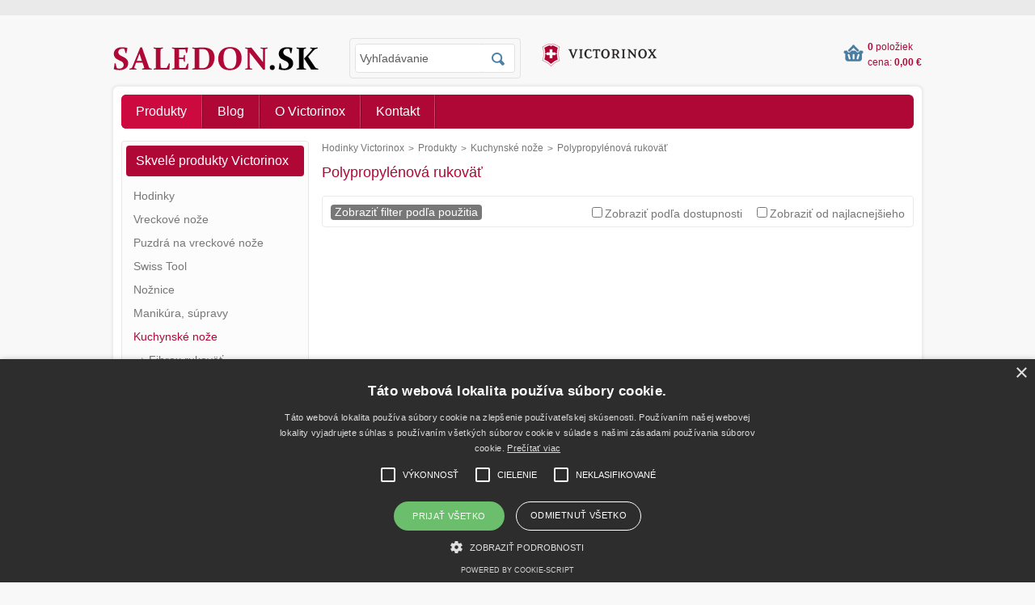

--- FILE ---
content_type: text/html; charset=utf-8
request_url: https://www.saledon.sk/sk/Produkty/Kuchynske-noze/Polypropylenova-rukovat.html
body_size: 17396
content:
<!DOCTYPE html PUBLIC "-//W3C//DTD XHTML 1.0 Transitional//EN" "http://www.w3.org/TR/xhtml1/DTD/xhtml1-transitional.dtd">
<html xmlns="http://www.w3.org/1999/xhtml" lang="sk">
	<head>
		<meta http-equiv="Content-Type" content="text/html; charset=UTF-8" />
		<title>
		Kuchynské nože, kuchynský nož farebná rukoväť | doprava zadarmo
		</title>
		<script async src="https://pagead2.googlesyndication.com/pagead/js/adsbygoogle.js?client=ca-pub-7661519139782224"
		     crossorigin="anonymous">
		</script>
		
		<script type="text/javascript" charset="UTF-8" src="//cdn.cookie-script.com/s/db3052825ae20d4a8598e7f88b5e5686.js">
		</script>
		<meta name="viewport" content="width=device-width, initial-scale=1.0"/>
		<script type="text/javascript" src="//ajax.googleapis.com/ajax/libs/jquery/1.7.2/jquery.min.js">
		</script>
		<script type="text/javascript" src="https://www.saledon.sk/App_Themes/hodinkyvictorinox/jscookie.js?636483329340000000">
		</script>
		<script type="text/javascript">var switchTo5x=true;
		</script>
		<script type="text/javascript" src="https://w.sharethis.com/button/buttons.js">
		</script>
		<script type="text/javascript">stLight.options({publisher: "ur-9faa8e1e-828d-2493-f2b8-f2d8b3c83826", doNotHash: false, doNotCopy: false, hashAddressBar: false});
		</script>
		<meta name="p:domain_verify" content="04166349936cf6af434c1dbc5b6df90b"/>
		<meta name="google-site-verification" content="TmestS453jinRgbMp5K4YXd8BOQ0NlwA2HwCHbxc3B8" />
		<meta name="msvalidate.01" content="8AE0F6FDAA95207E8A35A5E880001A57" />
		
		<!-- Google Tag Manager -->
		<script>(function(w,d,s,l,i){w[l]=w[l]||[];w[l].push({'gtm.start':
		new Date().getTime(),event:'gtm.js'});var f=d.getElementsByTagName(s)[0],
		j=d.createElement(s),dl=l!='dataLayer'?'&l='+l:'';j.async=true;j.src=
		'https://www.googletagmanager.com/gtm.js?id='+i+dl;f.parentNode.insertBefore(j,f);
		})(window,document,'script','dataLayer','GTM-TBL3QJPF');
		</script>
		<!-- End Google Tag Manager -->
		<script type="text/javascript">
			var _baseUrl = 'https://www.saledon.sk/';
		</script>
		
		            
		
		<script type="text/javascript" async defer
		  src="https://apis.google.com/js/platform.js?publisherid=101021673823876077169">
		</script>
		
		
		<noscript>
		<img height="1" width="1" alt="" style="display:none" src="https://www.facebook.com/tr?id=296406333882425&amp;ev=PixelInitialized" />
		</noscript>
		<meta name="author" content="AlejTech.sk" />
		<meta name="owner" content="Saledon" />
		
		
		<meta property="og:title" content="Polypropylénová rukoväť" />
		<meta property="og:url" content="https://www.saledon.sk/sk/Produkty/Kuchynske-noze/Polypropylenova-rukovat.html" />
		
		<meta property="og:image" content="https://www.saledon.sk/files/img/system/og-image.jpg" />
		
		
		
		<link rel="canonical" href="https://www.saledon.sk/sk/Produkty/Kuchynske-noze/Polypropylenova-rukovat.html">
		<!-- PushAlert -->
		<script type="text/javascript">
		        (function(d, t) {
		                var g = d.createElement(t),
		                s = d.getElementsByTagName(t)[0];
		                g.src = "https://cdn.pushalert.co/integrate_2d5c3d1d58551b7b112d244eaa13285d.js";
		                s.parentNode.insertBefore(g, s);
		        }(document, "script"));
		</script>
		<!-- End PushAlert -->
		<meta name="description" content="Kuchynské, keramické, celokované nože Victorinox, nože na lúpanie a šúpanie. Kuchynské nože s farebnou polypropylénovou rukoväťou. Ponúkame aj ocieľky a brúsky, kuchynské pomôcky Victorinox, všetko originálne produkty Victorinox na Saledon.sk s dopravou zadarmo." />
		<meta name="keywords" content="panske damske švajčiarske hodinky victorinox, kufre, vreckove kuchynske  noze, noziky" />
		<link rel="shortcut icon" href="https://www.saledon.sk/favicon.ico" type="image/x-icon" />
		<link rel="icon" href="https://www.saledon.sk/favicon.ico" type="image/x-icon" />
		<link href="../../../App_Themes/hodinkyvictorinox/_pure.css?635321332960000000" type="text/css" rel="stylesheet" />
		<link href="../../../App_Themes/hodinkyvictorinox/_screen.wysiwyg.css?637332781640000000" type="text/css" rel="stylesheet" />
		<link href="../../../App_Themes/hodinkyvictorinox/menu.css?636159341500000000" type="text/css" rel="stylesheet" />
		<link href="../../../App_Themes/hodinkyvictorinox/print.css?635321292360000000" type="text/css" rel="stylesheet" />
	
<link rel="next" href="https://www.saledon.sk/sk/Produkty/Kuchynske-noze/Polypropylenova-rukovat/contentInd/2.html" />
</head>

<!--[if lt IE 7 ]>
	<body class="ie6">
<![endif]-->
<!--[if IE 7 ]>
	<body class="ie7">
<![endif]-->
<!--[if IE 8 ]>
	<body class="ie8">
<![endif]-->
<!--[if IE 9 ]>
	<body class="ie9">
<![endif]-->
<!--[if gt IE 9 ]>
	<body class="ie10">
<![endif]-->
<!--[if gt IE 10 ]>
	<body class="ie11">
<![endif]-->
<!--[if !IE]>
<!-->
	<body>
<!--
<![endif]-->

		<form name="frm" method="post" action="Polypropylenova-rukovat.html" id="frm">
		<input type="hidden" name="__EVENTTARGET" id="__EVENTTARGET" value="" />
		<input type="hidden" name="__EVENTARGUMENT" id="__EVENTARGUMENT" value="" />
		<input type="hidden" name="__VIEWSTATE" id="__VIEWSTATE" value="vvBV+flgDYPSnhDDhe79cV1YSbs5jq6FSR2phPrYd/EmKRGnxMhvsieRsML6yXrzBIxY1jlwN6yv50vdbTECapyRxvIUipBqvVlFQM2lSoMqrWBC2bcQFuASxdgMhX216RGfbz57vHaWzrDztbefIYyIoegZ765riaCSbsXHJKgnyGfqJB9H1FlBlkVvwyCb/iTgJzimURBmm43Ofat0OFiw+KvY5MKChznkiYkEZwmvGmhzMXNHVS8m1A9E9nk1FW1oYH9Hopvt7SJcs2xbQlJ/oxt0tcnq9taTgPRESHT+29m+/akC4WAQ2S7sB2EQgpz8MlBNOiyYX0D+ILrsBDnLmFP/xCyuvvZcTaLlz6TfyU17w0H00cRrEFQlwS2IBd8blRA7dX0YNVSXrMCU1mDosKD/gVy0NSiT9PBvv964NMYmiIMgqHomCemzg9KMK3T/k9sYVeHh3kVtUavlr/aGEpxcEY1aftmftautED0DAf9E0XoBfFqxYtE38W0qhPBpLnoVRhF/oe/E02HCeXDocjNVMi0xRZWOxtZ9FmNfNzGvLHG41WBG6U4WADWO3VB6P1gn7U6b7JJRUbkUTs8l8OZx6PK4/ETBon25K3EoLVEGgzBmvJspZIaRaGPkYewBA/eAx6EVbj1EniX8HcZmW81bBSLIfNGxM1y0AmkE7qCKe+upTbs909FZYWRNvE8Fzw3niSAZQdddTRN8uYV/+U8vUGeVPVp+qjtlaj5M8SA/6Q8OLe7kwFPHPh2dJJ+wD6PzhbBu6/8tGJJ4bDZh/gm7UYzifjjsD584GxTzIwM01vtVfYOEa8aNTOCw2Lpz5WG6m02vK0wIaHNr0QCcfGn+B1UprI+lk8dQFSSx9IWi6hhJ5wUjFd7FBkSEiPu1zKN/CASjqHIqX5VDJOSa3rqfp8D5KlWwtn44KrfqaXgUwmI5AOfm5/KqlY9rnjD7v6EkBg9ZP/Wn9v0AupTFDFeSEv/k9KPimf8/0CJ6ZE0lbWxkQCYzSPs9BWRg9HkXejY+grPJjH+ecl0JKLOzX1nni+jiSQ1u9D5IkZ3HT8oP4EVzPYw1Sd0kKJ1U2G1ov3pdBvEz3tAdgIOUqtw0ERnh6eja6VjcHTlzBLuWcL3E2k1vxnivLocrYo7sse10u5WVGYkorO/DBSL1oJgS9QQuPa++LeT2i6qDC2czmm/RKJ7GQakXPTAXzg9hYry806K6n9A4vg7BNpCIsPJZmo7E9zm+Bp9OQb0SU2TgMK1UI4IftN8ikERjV3RSJu0KUyUp6Wp8bOiE1ciOuaKyOZQ7wRwsvML9R8RIsgiuMxuzW0pzjyPVTrmhmP1B1QA5Uzt32NqaIKis3K8e2uAWKIkzSAHmKA7D+zfwb/D50vp/OwZeWjMySF3V1fGOGrJWhJK2EYJVz0CWq2xlIqeUpDMfpCNzbzitAnmC0et/3bAFO2T0y3TS8p/mJwW1Fg3JA7/ijOaE4X8PUf+w7KEUD1CVTSzEDlAMadrPxcFRUUIhrwrmqY5R0fnnuZnoN8vwcxgynDunaLnJZt0Sc9Ezq2zy1kTVM1byioiNjECSWXRIYjoNBCq5bh5dtkEcgmutlMo5gp4LLAEN1fcnBn/kmezTh/JjdeqBhjEYHe5scuwUC+Zlpop/R2HHlhZf96/nkEw7o+cY84mhLAsciaeCnO1wjmHBSIEeD8SNTNw9d89Y89iI6zhMsnSb/RIJobcpBHzFqsAaGGyEE3EWvmaamt/Ysu8R3/sw3nVnPlKDkmG/pZRIvppbCQw+KU1QdG2rQtNWLoOH1EOBQgXUBgLrvTEFURtZKbmX434Y4Ys56oChwpnfr6UHkJvhvWG2E6bBfEMuFCCQ54s+Nr9AfQE6rnjipmxJDA8v0SF5nT5C8WvU4NAUMRogfmMqee+eBjVrhdy1tC+CoA2ue0UVNKn6X/5oYBFTvkhG+ItOkK7r2g2jM/8YfvrWZ57qbitmIlwkJUgp7WG3tkRiWsgyucG+/7vY/Lyqv9I/rAPZ+npPd6NKIPp7FE+sYiuv6cjs9jqFvVGjm9X2F9OzThUtlUdQ6u8ZK8MfSoFIL1rXKPj1rpMqxXB4WoNuedddqIdOqr9+Qs9/[base64]/N8O2XD3Vg=" />
		<input type="hidden" name="__VIEWSTATEENCRYPTED" id="__VIEWSTATEENCRYPTED" value="" />

		
<script type="text/javascript">
//<![CDATA[
var theForm = document.forms['frm'];
		if (!theForm) {
    theForm = document.frm;
}
		function __doPostBack(eventTarget, eventArgument) {
    if (!theForm.onsubmit || (theForm.onsubmit() != false)) {
        theForm.__EVENTTARGET.value = eventTarget;
        theForm.__EVENTARGUMENT.value = eventArgument;
        theForm.submit();
    }
}
		//]]>
</script>

		
<script src="/WebResource.axd?d=PA6t3BsfnKqxxo_aq9JRUWzTBmYoKP-OpKDFfQbFE9w1ubvm4M3jd61AdUdc0EdY364VqnfZUjUc7a6J0PHbgQwckFQ1&amp;t=638313862859278837" type="text/javascript"></script>
		
    

		<script>(function(d, s, id) {
  var js, fjs = d.getElementsByTagName(s)[0];
  if (d.getElementById(id)) return;
  js = d.createElement(s); js.id = id;
  js.src = "//connect.facebook.net/sk_SK/sdk.js#xfbml=1&version=v2.0";
  fjs.parentNode.insertBefore(js, fjs);
}(document, 'script', 'facebook-jssdk'));
		</script><a href="#start" class="hidden">Prejsť na obsah stránky</a>
		<div id="container" class="site pageid-474567">
			<div id="loading-overlay"></div>
<script>
if (Cookies.get('showLoadingOverlay') !== undefined)
  {
    $('#loading-overlay').show();
    Cookies.remove('showLoadingOverlay');
  }
</script>

			<div id="top-bar">
				<div class="width-wrap">
					<div id="top-bar-notresponsive">
						<div><span style="font-size: 16.996px;"><strong>
  <br /></strong></span>
</div>

						<div class="clear">
						</div>
					</div>
					<div id="top-bar-responsive"><a id="top-bar-responsive1" href="">
                        Doprava zdarma na všetko
                    </a><a id="top-bar-responsive2" href="">
                        Hodnotný darček k hodinkám
                    </a>
						<div class="clear">
						</div>
					</div>
				</div>
			</div>
			<div class="width-wrap">
				<div id="header">
					<div class="pure-g-r">
						<div class="pure-u-7-24">
							<div id="header-left"><a class="home" href="https://www.saledon.sk/sk/default.html" title="Hodinky Victorinox - Homepage">
								<img src="https://www.saledon.sk/App_Themes/hodinkyvictorinox/img/hodinky-victorinox-logo.png" alt="Hodinky Victorinox" title="Hodinky Victorinox - Homepage"/></a>
								<div class="clear">
								</div>
							</div>
						</div>
						<div class="pure-u-14-24">
							<div id="header-center">
								<div id="header-search">
									<div id="search">
										
<div >
<div class="search" onkeypress="javascript:return WebForm_FireDefaultButton(event, 'search_Send')" >
<span class="hidden placeholder" >
 Vyhľadávanie
 </span>

<input name="search$q" type="text" id="search_q" class="textbox" />

<input type="submit" name="search$Send" value="" id="search_Send" class="button" />
 </div>
 </div>

									</div>

									<div id="search-results">
										<div id="search-results-loading">LOADING...
										</div>
										<div id="search-results-empty">
                                        Hľadaným kritériám nevyhovujú žiadne produkty.
                                    
										</div>
										<div id="search-results-products">
											<div class="search-results-heading">
                                            Nájdené produkty
                                        
											</div>
											<div class="search-results-count">
											</div>
											<div class="search-results-items">
											</div><a class="search-results-all" href="#" data-default-href="https://www.saledon.sk/sk/Vyhladavanie.html">
                                            Zobraziť všetky nájdené produkty
                                        </a>
										</div>
										<div id="search-results-categories">
											<div class="search-results-heading">
                                            Nájdené kategórie
                                        
											</div>
											<div class="search-results-count">
											</div>
											<div class="search-results-items">
											</div><a class="search-results-all" href="#" data-default-href="https://www.saledon.sk/sk/Vyhladavanie.html">
                                            Zobraziť všetky nájdené kategórie
                                        </a>
										</div>
									</div>
								</div>
								<div id="header-victorinox">
									<img alt="victorinox-logo-right" src="https://www.saledon.sk/files/img/system/victorinox-logo-right.png?w=155" class="victorinox-logo2" />

								</div>
							</div>
						</div>
						<div class="pure-u-1-8">
							<div id="header-right">
								<div id="header-basket">
    <a id="header-basket-icon" href=""></a>
    <p>
        <a href=""><strong>0</strong>
            položiek</a>
    </p>
    <p>
        <a href="">cena: <strong>0,00 €</strong></a>
    </p>
</div>
<div class="clear"></div>



							</div>
						</div>
					</div>
					<div id="products-toggle"><span>Produkty</span>
					</div>
					<div id="menu-toggle"><span>Menu</span>
					</div>
					<div class="clear">
					</div>
				</div>
				<div id="body">
					<div class="pure-g-r">
						<div class="pure-u-1">
							<div id="menuline">

								<div class="menu">
									<div class="AspNet-Menu-Horizontal">
											<ul class="AspNet-Menu">
												<li class="AspNet-Menu-Leaf-SelectedPath">
													<a href="../../Produkty.html" class="AspNet-Menu-Link">
														Produkty
													</a>
												</li>
												<li class="AspNet-Menu-Leaf">
													<a href="../../Aktuality.html" class="AspNet-Menu-Link">
														Blog
													</a>
												</li>
												<li class="AspNet-Menu-Leaf">
													<a href="../../O-Victorinox.html" class="AspNet-Menu-Link">
														O Victorinox
													</a>
												</li>
												<li class="AspNet-Menu-Leaf">
													<a href="../../Kontakt.html" class="AspNet-Menu-Link">
														Kontakt
													</a>
												</li>
											</ul>

									</div>
								</div>

							</div>
						</div>
						<div class="pure-u-3-4 print100p right">
							<div id="right"><a id="start" name="start"></a><a id="jump-to-submenu" href="#submenu">Zobraziť ďalšie kategórie</a>
								<div id="navigation-path">
									<span id="navigationpath"><span><a href="/sk/swiss-army.html">Hodinky Victorinox</a></span><span><span class="navigation-path-separator">&gt;</span></span><span><a href="/sk/Produkty.html">Produkty</a></span><span><span class="navigation-path-separator">&gt;</span></span><span><a href="/sk/Produkty/Kuchynske-noze.html">Kuchynsk&#233; nože</a></span><span><span class="navigation-path-separator">&gt;</span></span><span>Polypropylénová rukoväť</span></span>

								</div>
								<div id="product-category" >
<h1 >
Polypropylénová rukoväť</h1>

     
    
	
     
   	<div id="product-category-order-wrap" >
<div id="product-category-order" >
<label for="content_productsOrder_ddlOrder" id="content_productsOrder_lbOrder" class="form hidden">Zoradiť podľa:</label>
<select name="content$productsOrder$ddlOrder" onchange="javascript:setTimeout('__doPostBack(\'content$productsOrder$ddlOrder\',\'\')', 0)" id="content_productsOrder_ddlOrder" class="textbox medium ddl">
	<option selected="selected" value="standard"></option>
	<option value="Price ASC">Zobraziť od najlacnejšieho</option>
	<option value="availability">Zobraziť podľa dostupnosti</option>

</select>
<div class="clear" >
</div>
</div>
<div id="product-category-filter-order-separator" >
</div>
<div id="product-category-filter" >

    
        


           <div id="filter-flags-show">Zobraziť filter podľa použitia</div>
            <div id="filter-flags">
                <span id="content_filter_cbFlag_noze" class="checkbox"><input id="content_filter_cbFlag_noze_0" type="checkbox" name="content$filter$cbFlag_noze$0" /><label for="content_filter_cbFlag_noze_0">kuchársky nôž</label><br /><input id="content_filter_cbFlag_noze_1" type="checkbox" name="content$filter$cbFlag_noze$1" /><label for="content_filter_cbFlag_noze_1">nôž na chlieb a pečivo</label><br /><input id="content_filter_cbFlag_noze_2" type="checkbox" name="content$filter$cbFlag_noze$2" /><label for="content_filter_cbFlag_noze_2">filetovací nôž</label><br /><input id="content_filter_cbFlag_noze_3" type="checkbox" name="content$filter$cbFlag_noze$3" /><label for="content_filter_cbFlag_noze_3">vykosťovací nôž</label><br /><input id="content_filter_cbFlag_noze_4" type="checkbox" name="content$filter$cbFlag_noze$4" /><label for="content_filter_cbFlag_noze_4">nárezový nôž</label><br /><input id="content_filter_cbFlag_noze_5" type="checkbox" name="content$filter$cbFlag_noze$5" /><label for="content_filter_cbFlag_noze_5">sťahovací nôž</label><br /><input id="content_filter_cbFlag_noze_6" type="checkbox" name="content$filter$cbFlag_noze$6" /><label for="content_filter_cbFlag_noze_6">mäsiarsky nôž</label><br /><input id="content_filter_cbFlag_noze_7" type="checkbox" name="content$filter$cbFlag_noze$7" /><label for="content_filter_cbFlag_noze_7">špikovací nôž</label><br /><input id="content_filter_cbFlag_noze_8" type="checkbox" name="content$filter$cbFlag_noze$8" /><label for="content_filter_cbFlag_noze_8">nôž na zeleninu</label><br /><input id="content_filter_cbFlag_noze_9" type="checkbox" name="content$filter$cbFlag_noze$9" /><label for="content_filter_cbFlag_noze_9">univerzálne nože</label><br /><input id="content_filter_cbFlag_noze_10" type="checkbox" name="content$filter$cbFlag_noze$10" /><label for="content_filter_cbFlag_noze_10">nôž na syr</label><br /><input id="content_filter_cbFlag_noze_11" type="checkbox" name="content$filter$cbFlag_noze$11" /><label for="content_filter_cbFlag_noze_11">sekáčik</label><br /><input id="content_filter_cbFlag_noze_12" type="checkbox" name="content$filter$cbFlag_noze$12" /><label for="content_filter_cbFlag_noze_12">steakový nôž</label></span>
                <div class="clear"> </div>
                <input type="submit" name="content$filter$btSearch" value="Hľadaj" id="content_filter_btSearch" tabindex="100" class="button" />
            </div>
            
            
        
            
           
            

        
    


<div class="clear" >
</div>
</div>
<div class="clear" >
</div>
</div>
<ins class="adsbygoogle" style="display:block" data-ad-format="fluid" data-ad-layout-key="-ey+1a-1g-ox+1e1" data-ad-client="ca-pub-7661519139782224" data-ad-slot="5423872673" >
</ins>
<script >

     (adsbygoogle = window.adsbygoogle || []).push({});
</script>

									<div class="product-category-item"><div class="product-category-item-inner"><div class="product-item-left"><a href="https://www.saledon.sk/sk/Produkty/Kuchynske-noze/Polypropylenova-rukovat/victorinox-swissclassic-5-2523-17-santoku-noz.html">
                	<img src="https://www.saledon.sk/files/img/products/noze/2020/5.2523.17/cut_5_2523_17__s1.jpg?w=200&amp;h=220" alt="Victorinox SwissClassic 5.2523.17 Santoku nôž" /> 
                   
                </a></div><div class="product-item-center"><div class="product-item-center-inner"><h2><a href="https://www.saledon.sk/sk/Produkty/Kuchynske-noze/Polypropylenova-rukovat/victorinox-swissclassic-5-2523-17-santoku-noz.html">Victorinox SwissClassic 5.2523.17 Santoku nôž</a></h2>
            	<div class="product-category-item-shortdescription">Japonský kuchársky nôž s polypropylénovou rukoväťou, nepriľnavou úpravou&nbsp;a dĺžkou čepele 17 cm.</div>
                <!--<div class="product-item-dostupnost product-item-dostupnost-nasklade">Dostupnosť: <span>Skladom</span></div>-->
        <div class="yotpo bottomLine"
            data-appkey="FA4B4KqlXZw3u9qQZNqAzmVyZy6RL8K3jJmFHuS4"
            data-domain="www.saledon.sk"
            data-product-id="27644"
            data-product-models="Victorinox SwissClassic 5.2523.17 Santoku nôž"
            data-name="Victorinox SwissClassic 5.2523.17 Santoku nôž"
            data-url="https%3a%2f%2fwww.saledon.sk%2fsk%2fProdukty%2fKuchynske-noze%2fPolypropylenova-rukovat%2fvictorinox-swissclassic-5-2523-17-santoku-noz.html"
            data-image-url="https%3a%2f%2fwww.saledon.sk%2ffiles%2fimg%2fproducts%2fnoze%2f2020%2f5.2523.17%2fcut_5_2523_17__s1.jpg"
            data-description="Japonský kuchársky nôž s polypropylénovou rukoväťou, nepriľnavou úpravou&nbsp;a dĺžkou čepele 17 cm."
            data-bread-crumbs="Polypropylénová rukoväť">
			</div><br />                
            </div></div><div class="product-item-right"><div class="product-item-right-inner">
                <div class="product-standardprice"><span>46,90 €</span></div> 
                
                <div class="product-item-right-detail"><a class="more" href="https://www.saledon.sk/sk/Produkty/Kuchynske-noze/Polypropylenova-rukovat/victorinox-swissclassic-5-2523-17-santoku-noz.html">O produkte</a></div></div></div><div class="clear"></div><div class="product-item-right-line"></div></div></div><div class="product-category-item"><div class="product-category-item-inner"><div class="product-item-left"><a href="https://www.saledon.sk/sk/Produkty/Kuchynske-noze/Polypropylenova-rukovat/victorinox-5-3803-16b-filetovaci-noz.html">
                	<img src="https://www.saledon.sk/files/img/products/2016/kuchunske noze/polypropylen/5380316.jpg?w=200&amp;h=220" alt="Victorinox 5.3803.16B filetovací nôž" /> 
                   
                </a></div><div class="product-item-center"><div class="product-item-center-inner"><h2><a href="https://www.saledon.sk/sk/Produkty/Kuchynske-noze/Polypropylenova-rukovat/victorinox-5-3803-16b-filetovaci-noz.html">Victorinox 5.3803.16B filetovací nôž</a></h2>
            	<div class="product-category-item-shortdescription">Flexibilný filetovací&nbsp;nôž s polypropylénovou rukoväťou a dĺžkou čepele 16 cm.</div>
                <!--<div class="product-item-dostupnost product-item-dostupnost-08_30dni">Dostupnosť: <span>cca 30 dní</span></div>-->
        <div class="yotpo bottomLine"
            data-appkey="FA4B4KqlXZw3u9qQZNqAzmVyZy6RL8K3jJmFHuS4"
            data-domain="www.saledon.sk"
            data-product-id="27365"
            data-product-models="Victorinox 5.3803.16B filetovací nôž"
            data-name="Victorinox 5.3803.16B filetovací nôž"
            data-url="https%3a%2f%2fwww.saledon.sk%2fsk%2fProdukty%2fKuchynske-noze%2fPolypropylenova-rukovat%2fvictorinox-5-3803-16b-filetovaci-noz.html"
            data-image-url="https%3a%2f%2fwww.saledon.sk%2ffiles%2fimg%2fproducts%2f2016%2fkuchunske+noze%2fpolypropylen%2f5380316.jpg"
            data-description="Flexibilný filetovací&nbsp;nôž s polypropylénovou rukoväťou a dĺžkou čepele 16 cm."
            data-bread-crumbs="Polypropylénová rukoväť">
			</div><br />                
            </div></div><div class="product-item-right"><div class="product-item-right-inner">
                <div class="product-standardprice"><span>22,80 €</span></div> 
                
                <div class="product-item-right-detail"><a class="more" href="https://www.saledon.sk/sk/Produkty/Kuchynske-noze/Polypropylenova-rukovat/victorinox-5-3803-16b-filetovaci-noz.html">O produkte</a></div></div></div><div class="clear"></div><div class="product-item-right-line"></div></div></div><div class="product-category-item"><div class="product-category-item-inner"><div class="product-item-left"><a href="https://www.saledon.sk/sk/Produkty/Kuchynske-noze/Polypropylenova-rukovat/vypredane-victorinox-5-1903-19b-kucharsky-noz.html">
                	<img src="https://www.saledon.sk/files/img/products/victorinox/402-544.jpg?w=200&amp;h=220" alt="Victorinox 5.1903.19B kuchársky nôž" /> 
                   
                </a></div><div class="product-item-center"><div class="product-item-center-inner"><h2><a href="https://www.saledon.sk/sk/Produkty/Kuchynske-noze/Polypropylenova-rukovat/vypredane-victorinox-5-1903-19b-kucharsky-noz.html">Victorinox 5.1903.19B kuchársky nôž</a></h2>
            	<div class="product-category-item-shortdescription">Kuchársky nôž s polypropylénovou rukoväťou a dĺžkou čepele 19 cm.</div>
                <!--<div class="product-item-dostupnost product-item-dostupnost-08_30dni">Dostupnosť: <span>cca 30 dní</span></div>-->
        <div class="yotpo bottomLine"
            data-appkey="FA4B4KqlXZw3u9qQZNqAzmVyZy6RL8K3jJmFHuS4"
            data-domain="www.saledon.sk"
            data-product-id="27364"
            data-product-models="Victorinox 5.1903.19B kuchársky nôž"
            data-name="Victorinox 5.1903.19B kuchársky nôž"
            data-url="https%3a%2f%2fwww.saledon.sk%2fsk%2fProdukty%2fKuchynske-noze%2fPolypropylenova-rukovat%2fvypredane-victorinox-5-1903-19b-kucharsky-noz.html"
            data-image-url="https%3a%2f%2fwww.saledon.sk%2ffiles%2fimg%2fproducts%2fvictorinox%2f402-544.jpg"
            data-description="Kuchársky nôž s polypropylénovou rukoväťou a dĺžkou čepele 19 cm."
            data-bread-crumbs="Polypropylénová rukoväť">
			</div><br />                
            </div></div><div class="product-item-right"><div class="product-item-right-inner">
                <div class="product-standardprice"><span>29,40 €</span></div> 
                
                <div class="product-item-right-detail"><a class="more" href="https://www.saledon.sk/sk/Produkty/Kuchynske-noze/Polypropylenova-rukovat/vypredane-victorinox-5-1903-19b-kucharsky-noz.html">O produkte</a></div></div></div><div class="clear"></div><div class="product-item-right-line"></div></div></div><div class="product-category-item"><div class="product-category-item-inner"><div class="product-item-left"><a href="https://www.saledon.sk/sk/Produkty/Kuchynske-noze/Polypropylenova-rukovat/victorinox-6-8713-20b-filetovaci-noz.html">
                	<img src="https://www.saledon.sk/files/img/products/noze/2019/6.8713.20g/6.8713.20b.jpg?w=200&amp;h=220" alt="Victorinox 6.8713.20B filetovací nôž" /> 
                   
                </a></div><div class="product-item-center"><div class="product-item-center-inner"><h2><a href="https://www.saledon.sk/sk/Produkty/Kuchynske-noze/Polypropylenova-rukovat/victorinox-6-8713-20b-filetovaci-noz.html">Victorinox 6.8713.20B filetovací nôž</a></h2>
            	<div class="product-category-item-shortdescription">Flexibilný filetovací&nbsp;nôž s polypropylénovou rukoväťou a dĺžkou čepele 20 cm v blistrovom balení.</div>
                <!--<div class="product-item-dostupnost product-item-dostupnost-nasklade">Dostupnosť: <span>Skladom</span></div>-->
        <div class="yotpo bottomLine"
            data-appkey="FA4B4KqlXZw3u9qQZNqAzmVyZy6RL8K3jJmFHuS4"
            data-domain="www.saledon.sk"
            data-product-id="27347"
            data-product-models="Victorinox 6.8713.20B filetovací nôž"
            data-name="Victorinox 6.8713.20B filetovací nôž"
            data-url="https%3a%2f%2fwww.saledon.sk%2fsk%2fProdukty%2fKuchynske-noze%2fPolypropylenova-rukovat%2fvictorinox-6-8713-20b-filetovaci-noz.html"
            data-image-url="https%3a%2f%2fwww.saledon.sk%2ffiles%2fimg%2fproducts%2fnoze%2f2019%2f6.8713.20g%2f6.8713.20b.jpg"
            data-description="Flexibilný filetovací&nbsp;nôž s polypropylénovou rukoväťou a dĺžkou čepele 20 cm v blistrovom balení."
            data-bread-crumbs="Polypropylénová rukoväť">
			</div><br />                
            </div></div><div class="product-item-right"><div class="product-item-right-inner">
                <div class="product-standardprice"><span>32,80 €</span></div> 
                
                <div class="product-item-right-detail"><a class="more" href="https://www.saledon.sk/sk/Produkty/Kuchynske-noze/Polypropylenova-rukovat/victorinox-6-8713-20b-filetovaci-noz.html">O produkte</a></div></div></div><div class="clear"></div><div class="product-item-right-line"></div></div></div><div class="product-category-item"><div class="product-category-item-inner"><div class="product-item-left"><a href="https://www.saledon.sk/sk/Produkty/Kuchynske-noze/Polypropylenova-rukovat/victorinox-6-8713-20g-filetovaci-noz.html">
                	<img src="https://www.saledon.sk/files/img/products/noze/2019/6.8713.20g/6.8713.20g_pic_p1.jpg?w=200&amp;h=220" alt="Victorinox 6.8713.20G filetovací nôž" /> 
                   
                </a></div><div class="product-item-center"><div class="product-item-center-inner"><h2><a href="https://www.saledon.sk/sk/Produkty/Kuchynske-noze/Polypropylenova-rukovat/victorinox-6-8713-20g-filetovaci-noz.html">Victorinox 6.8713.20G filetovací nôž</a></h2>
            	<div class="product-category-item-shortdescription">Flexibilný filetovací&nbsp;nôž s polypropylénovou rukoväťou a dĺžkou čepele 20 cm v darčekovom balení.</div>
                <!--<div class="product-item-dostupnost product-item-dostupnost-08_30dni">Dostupnosť: <span>cca 30 dní</span></div>-->
        <div class="yotpo bottomLine"
            data-appkey="FA4B4KqlXZw3u9qQZNqAzmVyZy6RL8K3jJmFHuS4"
            data-domain="www.saledon.sk"
            data-product-id="27346"
            data-product-models="Victorinox 6.8713.20G filetovací nôž"
            data-name="Victorinox 6.8713.20G filetovací nôž"
            data-url="https%3a%2f%2fwww.saledon.sk%2fsk%2fProdukty%2fKuchynske-noze%2fPolypropylenova-rukovat%2fvictorinox-6-8713-20g-filetovaci-noz.html"
            data-image-url="https%3a%2f%2fwww.saledon.sk%2ffiles%2fimg%2fproducts%2fnoze%2f2019%2f6.8713.20g%2f6.8713.20g_pic_p1.jpg"
            data-description="Flexibilný filetovací&nbsp;nôž s polypropylénovou rukoväťou a dĺžkou čepele 20 cm v darčekovom balení."
            data-bread-crumbs="Polypropylénová rukoväť">
			</div><br />                
            </div></div><div class="product-item-right"><div class="product-item-right-inner">
                <div class="product-standardprice"><span>36,80 €</span></div> 
                
                <div class="product-item-right-detail"><a class="more" href="https://www.saledon.sk/sk/Produkty/Kuchynske-noze/Polypropylenova-rukovat/victorinox-6-8713-20g-filetovaci-noz.html">O produkte</a></div></div></div><div class="clear"></div><div class="product-item-right-line"></div></div></div><div class="product-category-item"><div class="product-category-item-inner"><div class="product-item-left"><a href="https://www.saledon.sk/sk/Produkty/Kuchynske-noze/Polypropylenova-rukovat/victorinox-6-8633-26b-cukrarsky-noz.html">
                	<img src="https://www.saledon.sk/files/img/products/noze/2019/6.8633.22g/6.8633.26g/victori-26-cm--800x188.jpg?w=200&amp;h=220" alt="Victorinox 6.8633.26B cukrársky nôž" /> 
                   
                </a></div><div class="product-item-center"><div class="product-item-center-inner"><h2><a href="https://www.saledon.sk/sk/Produkty/Kuchynske-noze/Polypropylenova-rukovat/victorinox-6-8633-26b-cukrarsky-noz.html">Victorinox 6.8633.26B cukrársky nôž</a></h2>
            	<div class="product-category-item-shortdescription">Cukrársky nôž s polypropylénovou rukoväťou a dĺžkou zúbkovanej čepele 26 cm v blistrovom balení.&nbsp;</div>
                <!--<div class="product-item-dostupnost product-item-dostupnost-nasklade">Dostupnosť: <span>Skladom</span></div>-->
        <div class="yotpo bottomLine"
            data-appkey="FA4B4KqlXZw3u9qQZNqAzmVyZy6RL8K3jJmFHuS4"
            data-domain="www.saledon.sk"
            data-product-id="27345"
            data-product-models="Victorinox 6.8633.26B cukrársky nôž"
            data-name="Victorinox 6.8633.26B cukrársky nôž"
            data-url="https%3a%2f%2fwww.saledon.sk%2fsk%2fProdukty%2fKuchynske-noze%2fPolypropylenova-rukovat%2fvictorinox-6-8633-26b-cukrarsky-noz.html"
            data-image-url="https%3a%2f%2fwww.saledon.sk%2ffiles%2fimg%2fproducts%2fnoze%2f2019%2f6.8633.22g%2f6.8633.26g%2fvictori-26-cm--800x188.jpg"
            data-description="Cukrársky nôž s polypropylénovou rukoväťou a dĺžkou zúbkovanej čepele 26 cm v blistrovom balení.&nbsp;"
            data-bread-crumbs="Polypropylénová rukoväť">
			</div><br />                
            </div></div><div class="product-item-right"><div class="product-item-right-inner">
                <div class="product-standardprice"><span>43,70 €</span></div> 
                
                <div class="product-item-right-detail"><a class="more" href="https://www.saledon.sk/sk/Produkty/Kuchynske-noze/Polypropylenova-rukovat/victorinox-6-8633-26b-cukrarsky-noz.html">O produkte</a></div></div></div><div class="clear"></div><div class="product-item-right-line"></div></div></div><div class="product-category-item"><div class="product-category-item-inner"><div class="product-item-left"><a href="https://www.saledon.sk/sk/Produkty/Kuchynske-noze/Polypropylenova-rukovat/victorinox-6-8633-26g-cukrarsky-noz.html">
                	<img src="https://www.saledon.sk/files/img/products/noze/2019/6.8633.22g/6.8633.26g/victori-26-cm--800x188.jpg?w=200&amp;h=220" alt="Victorinox 6.8633.26G cukrársky nôž" /> 
                   
                </a></div><div class="product-item-center"><div class="product-item-center-inner"><h2><a href="https://www.saledon.sk/sk/Produkty/Kuchynske-noze/Polypropylenova-rukovat/victorinox-6-8633-26g-cukrarsky-noz.html">Victorinox 6.8633.26G cukrársky nôž</a></h2>
            	<div class="product-category-item-shortdescription">Cukrársky nôž s polypropylénovou rukoväťou a dĺžkou zúbkovanej čepele 26 cm v darčekovom balení.&nbsp;</div>
                <!--<div class="product-item-dostupnost product-item-dostupnost-08_30dni">Dostupnosť: <span>cca 30 dní</span></div>-->
        <div class="yotpo bottomLine"
            data-appkey="FA4B4KqlXZw3u9qQZNqAzmVyZy6RL8K3jJmFHuS4"
            data-domain="www.saledon.sk"
            data-product-id="27344"
            data-product-models="Victorinox 6.8633.26G cukrársky nôž"
            data-name="Victorinox 6.8633.26G cukrársky nôž"
            data-url="https%3a%2f%2fwww.saledon.sk%2fsk%2fProdukty%2fKuchynske-noze%2fPolypropylenova-rukovat%2fvictorinox-6-8633-26g-cukrarsky-noz.html"
            data-image-url="https%3a%2f%2fwww.saledon.sk%2ffiles%2fimg%2fproducts%2fnoze%2f2019%2f6.8633.22g%2f6.8633.26g%2fvictori-26-cm--800x188.jpg"
            data-description="Cukrársky nôž s polypropylénovou rukoväťou a dĺžkou zúbkovanej čepele 26 cm v darčekovom balení.&nbsp;"
            data-bread-crumbs="Polypropylénová rukoväť">
			</div><br />                
            </div></div><div class="product-item-right"><div class="product-item-right-inner">
                <div class="product-standardprice"><span>48,30 €</span></div> 
                
                <div class="product-item-right-detail"><a class="more" href="https://www.saledon.sk/sk/Produkty/Kuchynske-noze/Polypropylenova-rukovat/victorinox-6-8633-26g-cukrarsky-noz.html">O produkte</a></div></div></div><div class="clear"></div><div class="product-item-right-line"></div></div></div><div class="product-category-item"><div class="product-category-item-inner"><div class="product-item-left"><a href="https://www.saledon.sk/sk/Produkty/Kuchynske-noze/Polypropylenova-rukovat/victorinox-6-8633-22b-noz-na-chlieb-a-pecivo.html">
                	<img src="https://www.saledon.sk/files/img/products/noze/2019/6.8633.22g/victo-na-chcivo.png?w=200&amp;h=220" alt="Victorinox 6.8633.22B nôž na chlieb a pečivo" /> 
                   
                </a></div><div class="product-item-center"><div class="product-item-center-inner"><h2><a href="https://www.saledon.sk/sk/Produkty/Kuchynske-noze/Polypropylenova-rukovat/victorinox-6-8633-22b-noz-na-chlieb-a-pecivo.html">Victorinox 6.8633.22B nôž na chlieb a pečivo</a></h2>
            	<div class="product-category-item-shortdescription">Nôž na chlieb a pečivo s polypropylénovou rukoväťou a dĺžkou zúbkovanej čepele 22 cm v blistrovom balení.&nbsp;</div>
                <!--<div class="product-item-dostupnost product-item-dostupnost-nasklade">Dostupnosť: <span>Skladom</span></div>-->
        <div class="yotpo bottomLine"
            data-appkey="FA4B4KqlXZw3u9qQZNqAzmVyZy6RL8K3jJmFHuS4"
            data-domain="www.saledon.sk"
            data-product-id="27343"
            data-product-models="Victorinox 6.8633.22B nôž na chlieb a pečivo"
            data-name="Victorinox 6.8633.22B nôž na chlieb a pečivo"
            data-url="https%3a%2f%2fwww.saledon.sk%2fsk%2fProdukty%2fKuchynske-noze%2fPolypropylenova-rukovat%2fvictorinox-6-8633-22b-noz-na-chlieb-a-pecivo.html"
            data-image-url="https%3a%2f%2fwww.saledon.sk%2ffiles%2fimg%2fproducts%2fnoze%2f2019%2f6.8633.22g%2fvicto-na-chcivo.png"
            data-description="Nôž na chlieb a pečivo s polypropylénovou rukoväťou a dĺžkou zúbkovanej čepele 22 cm v blistrovom balení.&nbsp;"
            data-bread-crumbs="Polypropylénová rukoväť">
			</div><br />                
            </div></div><div class="product-item-right"><div class="product-item-right-inner">
                <div class="product-standardprice"><span>36,80 €</span></div> 
                
                <div class="product-item-right-detail"><a class="more" href="https://www.saledon.sk/sk/Produkty/Kuchynske-noze/Polypropylenova-rukovat/victorinox-6-8633-22b-noz-na-chlieb-a-pecivo.html">O produkte</a></div></div></div><div class="clear"></div><div class="product-item-right-line"></div></div></div><div class="product-category-item"><div class="product-category-item-inner"><div class="product-item-left"><a href="https://www.saledon.sk/sk/Produkty/Kuchynske-noze/Polypropylenova-rukovat/victorinox-6-8633-22g-noz-na-chlieb-a-pecivo.html">
                	<img src="https://www.saledon.sk/files/img/products/noze/2019/6.8633.22g/cut_6_8633_22g__p2.jpg?w=200&amp;h=220" alt="Victorinox 6.8633.22G nôž na chlieb a pečivo" /> 
                   
                </a></div><div class="product-item-center"><div class="product-item-center-inner"><h2><a href="https://www.saledon.sk/sk/Produkty/Kuchynske-noze/Polypropylenova-rukovat/victorinox-6-8633-22g-noz-na-chlieb-a-pecivo.html">Victorinox 6.8633.22G nôž na chlieb a pečivo</a></h2>
            	<div class="product-category-item-shortdescription">Nôž na chlieb a pečivo s polypropylénovou rukoväťou a dĺžkou zúbkovanej čepele 22 cm v darčekovom balení.&nbsp;</div>
                <!--<div class="product-item-dostupnost product-item-dostupnost-08_30dni">Dostupnosť: <span>cca 30 dní</span></div>-->
        <div class="yotpo bottomLine"
            data-appkey="FA4B4KqlXZw3u9qQZNqAzmVyZy6RL8K3jJmFHuS4"
            data-domain="www.saledon.sk"
            data-product-id="27342"
            data-product-models="Victorinox 6.8633.22G nôž na chlieb a pečivo"
            data-name="Victorinox 6.8633.22G nôž na chlieb a pečivo"
            data-url="https%3a%2f%2fwww.saledon.sk%2fsk%2fProdukty%2fKuchynske-noze%2fPolypropylenova-rukovat%2fvictorinox-6-8633-22g-noz-na-chlieb-a-pecivo.html"
            data-image-url="https%3a%2f%2fwww.saledon.sk%2ffiles%2fimg%2fproducts%2fnoze%2f2019%2f6.8633.22g%2fcut_6_8633_22g__p2.jpg"
            data-description="Nôž na chlieb a pečivo s polypropylénovou rukoväťou a dĺžkou zúbkovanej čepele 22 cm v darčekovom balení.&nbsp;"
            data-bread-crumbs="Polypropylénová rukoväť">
			</div><br />                
            </div></div><div class="product-item-right"><div class="product-item-right-inner">
                <div class="product-standardprice"><span>41,40 €</span></div> 
                
                <div class="product-item-right-detail"><a class="more" href="https://www.saledon.sk/sk/Produkty/Kuchynske-noze/Polypropylenova-rukovat/victorinox-6-8633-22g-noz-na-chlieb-a-pecivo.html">O produkte</a></div></div></div><div class="clear"></div><div class="product-item-right-line"></div></div></div><div class="product-category-item"><div class="product-category-item-inner"><div class="product-item-left"><a href="https://www.saledon.sk/sk/Produkty/Kuchynske-noze/Polypropylenova-rukovat/victorinox-6-8633-21b-noz-na-chlieb-a-pecivo.html">
                	<img src="https://www.saledon.sk/files/img/products/noze/2019/6.8633.21g/victorino-800x600.png?w=200&amp;h=220" alt="Victorinox 6.8633.21B nôž na chlieb a pečivo" /> 
                   
                </a></div><div class="product-item-center"><div class="product-item-center-inner"><h2><a href="https://www.saledon.sk/sk/Produkty/Kuchynske-noze/Polypropylenova-rukovat/victorinox-6-8633-21b-noz-na-chlieb-a-pecivo.html">Victorinox 6.8633.21B nôž na chlieb a pečivo</a></h2>
            	<div class="product-category-item-shortdescription">Nôž na chlieb a pečivo s polypropylénovou rukoväťou a dĺžkou zúbkovanej čepele 21 cm v blistrovom balení.&nbsp;</div>
                <!--<div class="product-item-dostupnost product-item-dostupnost-nasklade">Dostupnosť: <span>Skladom</span></div>-->
        <div class="yotpo bottomLine"
            data-appkey="FA4B4KqlXZw3u9qQZNqAzmVyZy6RL8K3jJmFHuS4"
            data-domain="www.saledon.sk"
            data-product-id="27341"
            data-product-models="Victorinox 6.8633.21B nôž na chlieb a pečivo"
            data-name="Victorinox 6.8633.21B nôž na chlieb a pečivo"
            data-url="https%3a%2f%2fwww.saledon.sk%2fsk%2fProdukty%2fKuchynske-noze%2fPolypropylenova-rukovat%2fvictorinox-6-8633-21b-noz-na-chlieb-a-pecivo.html"
            data-image-url="https%3a%2f%2fwww.saledon.sk%2ffiles%2fimg%2fproducts%2fnoze%2f2019%2f6.8633.21g%2fvictorino-800x600.png"
            data-description="Nôž na chlieb a pečivo s polypropylénovou rukoväťou a dĺžkou zúbkovanej čepele 21 cm v blistrovom balení.&nbsp;"
            data-bread-crumbs="Polypropylénová rukoväť">
			</div><br />                
            </div></div><div class="product-item-right"><div class="product-item-right-inner">
                <div class="product-standardprice"><span>33,40 €</span></div> 
                
                <div class="product-item-right-detail"><a class="more" href="https://www.saledon.sk/sk/Produkty/Kuchynske-noze/Polypropylenova-rukovat/victorinox-6-8633-21b-noz-na-chlieb-a-pecivo.html">O produkte</a></div></div></div><div class="clear"></div><div class="product-item-right-line"></div></div></div><div class="product-category-item"><div class="product-category-item-inner"><div class="product-item-left"><a href="https://www.saledon.sk/sk/Produkty/Kuchynske-noze/Polypropylenova-rukovat/victorinox-6-8633-21g-noz-na-chlieb-a-pecivo.html">
                	<img src="https://www.saledon.sk/files/img/products/noze/2019/6.8633.21g/couteau-pain-victorinox-6-8633-21g.jpg?w=200&amp;h=220" alt="Victorinox 6.8633.21G nôž na chlieb a pečivo" /> 
                   
                </a></div><div class="product-item-center"><div class="product-item-center-inner"><h2><a href="https://www.saledon.sk/sk/Produkty/Kuchynske-noze/Polypropylenova-rukovat/victorinox-6-8633-21g-noz-na-chlieb-a-pecivo.html">Victorinox 6.8633.21G nôž na chlieb a pečivo</a></h2>
            	<div class="product-category-item-shortdescription">Nôž na chlieb a pečivo s polypropylénovou rukoväťou a dĺžkou zúbkovanej čepele 21 cm v darčekovom balení. Vhodný do umývačky riadov.</div>
                <!--<div class="product-item-dostupnost product-item-dostupnost-nasklade">Dostupnosť: <span>Skladom</span></div>-->
        <div class="yotpo bottomLine"
            data-appkey="FA4B4KqlXZw3u9qQZNqAzmVyZy6RL8K3jJmFHuS4"
            data-domain="www.saledon.sk"
            data-product-id="27340"
            data-product-models="Victorinox 6.8633.21G nôž na chlieb a pečivo"
            data-name="Victorinox 6.8633.21G nôž na chlieb a pečivo"
            data-url="https%3a%2f%2fwww.saledon.sk%2fsk%2fProdukty%2fKuchynske-noze%2fPolypropylenova-rukovat%2fvictorinox-6-8633-21g-noz-na-chlieb-a-pecivo.html"
            data-image-url="https%3a%2f%2fwww.saledon.sk%2ffiles%2fimg%2fproducts%2fnoze%2f2019%2f6.8633.21g%2fcouteau-pain-victorinox-6-8633-21g.jpg"
            data-description="Nôž na chlieb a pečivo s polypropylénovou rukoväťou a dĺžkou zúbkovanej čepele 21 cm v darčekovom balení. Vhodný do umývačky riadov."
            data-bread-crumbs="Polypropylénová rukoväť">
			</div><br />                
            </div></div><div class="product-item-right"><div class="product-item-right-inner">
                <div class="product-standardprice"><span>38,00 €</span></div> 
                
                <div class="product-item-right-detail"><a class="more" href="https://www.saledon.sk/sk/Produkty/Kuchynske-noze/Polypropylenova-rukovat/victorinox-6-8633-21g-noz-na-chlieb-a-pecivo.html">O produkte</a></div></div></div><div class="clear"></div><div class="product-item-right-line"></div></div></div><div class="product-category-item"><div class="product-category-item-inner"><div class="product-item-left"><a href="https://www.saledon.sk/sk/Produkty/Kuchynske-noze/Polypropylenova-rukovat/victorinox-6-8521-17g-japonsky-kucharsky-noz.html">
                	<img src="https://www.saledon.sk/files/img/products/noze/2019/6.8523.17g/victic-balenie.jpg?w=200&amp;h=220" alt="Victorinox 6.8521.17G japonský kuchársky nôž" /> 
                   
                </a></div><div class="product-item-center"><div class="product-item-center-inner"><h2><a href="https://www.saledon.sk/sk/Produkty/Kuchynske-noze/Polypropylenova-rukovat/victorinox-6-8521-17g-japonsky-kucharsky-noz.html">Victorinox 6.8521.17G japonský kuchársky nôž</a></h2>
            	<div class="product-category-item-shortdescription">Japonský kuchársky nôž s polypropylénovou rukoväťou, s vrúbkovanou čepeľou dĺžky 17 cm v darčekovom balení.</div>
                <!--<div class="product-item-dostupnost product-item-dostupnost-08_30dni">Dostupnosť: <span>cca 30 dní</span></div>-->
        <div class="yotpo bottomLine"
            data-appkey="FA4B4KqlXZw3u9qQZNqAzmVyZy6RL8K3jJmFHuS4"
            data-domain="www.saledon.sk"
            data-product-id="27337"
            data-product-models="Victorinox 6.8521.17G japonský kuchársky nôž"
            data-name="Victorinox 6.8521.17G japonský kuchársky nôž"
            data-url="https%3a%2f%2fwww.saledon.sk%2fsk%2fProdukty%2fKuchynske-noze%2fPolypropylenova-rukovat%2fvictorinox-6-8521-17g-japonsky-kucharsky-noz.html"
            data-image-url="https%3a%2f%2fwww.saledon.sk%2ffiles%2fimg%2fproducts%2fnoze%2f2019%2f6.8523.17g%2fvictic-balenie.jpg"
            data-description="Japonský kuchársky nôž s polypropylénovou rukoväťou, s vrúbkovanou čepeľou dĺžky 17 cm v darčekovom balení."
            data-bread-crumbs="Polypropylénová rukoväť">
			</div><br />                
            </div></div><div class="product-item-right"><div class="product-item-right-inner">
                <div class="product-standardprice"><span>52,40 €</span></div> 
                
                <div class="product-item-right-detail"><a class="more" href="https://www.saledon.sk/sk/Produkty/Kuchynske-noze/Polypropylenova-rukovat/victorinox-6-8521-17g-japonsky-kucharsky-noz.html">O produkte</a></div></div></div><div class="clear"></div><div class="product-item-right-line"></div></div></div><div class="product-category-item"><div class="product-category-item-inner"><div class="product-item-left"><a href="https://www.saledon.sk/sk/Produkty/Kuchynske-noze/Polypropylenova-rukovat/victorinox-6-8523-17b-japonsky-kucharsky-noz.html">
                	<img src="https://www.saledon.sk/files/img/products/noze/2019/6.8523.17g/p_409-552-victorinox-6.8523.17-japonsky-kucharsky-noz-800x221.jpg?w=200&amp;h=220" alt="Victorinox 6.8523.17B japonský kuchársky nôž" /> 
                   
                </a></div><div class="product-item-center"><div class="product-item-center-inner"><h2><a href="https://www.saledon.sk/sk/Produkty/Kuchynske-noze/Polypropylenova-rukovat/victorinox-6-8523-17b-japonsky-kucharsky-noz.html">Victorinox 6.8523.17B japonský kuchársky nôž</a></h2>
            	<div class="product-category-item-shortdescription">Japonský kuchársky nôž s polypropylénovou rukoväťou, s vrúbkovanou čepeľou dĺžky 17 cm v blistrovom balení.</div>
                <!--<div class="product-item-dostupnost product-item-dostupnost-nasklade">Dostupnosť: <span>Skladom</span></div>-->
        <div class="yotpo bottomLine"
            data-appkey="FA4B4KqlXZw3u9qQZNqAzmVyZy6RL8K3jJmFHuS4"
            data-domain="www.saledon.sk"
            data-product-id="27336"
            data-product-models="Victorinox 6.8523.17B japonský kuchársky nôž"
            data-name="Victorinox 6.8523.17B japonský kuchársky nôž"
            data-url="https%3a%2f%2fwww.saledon.sk%2fsk%2fProdukty%2fKuchynske-noze%2fPolypropylenova-rukovat%2fvictorinox-6-8523-17b-japonsky-kucharsky-noz.html"
            data-image-url="https%3a%2f%2fwww.saledon.sk%2ffiles%2fimg%2fproducts%2fnoze%2f2019%2f6.8523.17g%2fp_409-552-victorinox-6.8523.17-japonsky-kucharsky-noz-800x221.jpg"
            data-description="Japonský kuchársky nôž s polypropylénovou rukoväťou, s vrúbkovanou čepeľou dĺžky 17 cm v blistrovom balení."
            data-bread-crumbs="Polypropylénová rukoväť">
			</div><br />                
            </div></div><div class="product-item-right"><div class="product-item-right-inner">
                <div class="product-standardprice"><span>52,40 €</span></div> 
                
                <div class="product-item-right-detail"><a class="more" href="https://www.saledon.sk/sk/Produkty/Kuchynske-noze/Polypropylenova-rukovat/victorinox-6-8523-17b-japonsky-kucharsky-noz.html">O produkte</a></div></div></div><div class="clear"></div><div class="product-item-right-line"></div></div></div><div class="product-category-item"><div class="product-category-item-inner"><div class="product-item-left"><a href="https://www.saledon.sk/sk/Produkty/Kuchynske-noze/Polypropylenova-rukovat/victorinox-6-8523-17g-japonsky-kucharsky-noz.html">
                	<img src="https://www.saledon.sk/files/img/products/noze/2019/6.8523.17g/victorisicc-ierny-800x773.jpeg?w=200&amp;h=220" alt="Victorinox 6.8523.17G japonský kuchársky nôž" /> 
                   
                </a></div><div class="product-item-center"><div class="product-item-center-inner"><h2><a href="https://www.saledon.sk/sk/Produkty/Kuchynske-noze/Polypropylenova-rukovat/victorinox-6-8523-17g-japonsky-kucharsky-noz.html">Victorinox 6.8523.17G japonský kuchársky nôž</a></h2>
            	<div class="product-category-item-shortdescription">Japonský kuchársky nôž s polypropylénovou rukoväťou, s vrúbkovanou čepeľou dĺžky 17 cm v darčekovom balení.</div>
                <!--<div class="product-item-dostupnost product-item-dostupnost-nasklade">Dostupnosť: <span>Skladom</span></div>-->
        <div class="yotpo bottomLine"
            data-appkey="FA4B4KqlXZw3u9qQZNqAzmVyZy6RL8K3jJmFHuS4"
            data-domain="www.saledon.sk"
            data-product-id="27335"
            data-product-models="Victorinox 6.8523.17G japonský kuchársky nôž"
            data-name="Victorinox 6.8523.17G japonský kuchársky nôž"
            data-url="https%3a%2f%2fwww.saledon.sk%2fsk%2fProdukty%2fKuchynske-noze%2fPolypropylenova-rukovat%2fvictorinox-6-8523-17g-japonsky-kucharsky-noz.html"
            data-image-url="https%3a%2f%2fwww.saledon.sk%2ffiles%2fimg%2fproducts%2fnoze%2f2019%2f6.8523.17g%2fvictorisicc-ierny-800x773.jpeg"
            data-description="Japonský kuchársky nôž s polypropylénovou rukoväťou, s vrúbkovanou čepeľou dĺžky 17 cm v darčekovom balení."
            data-bread-crumbs="Polypropylénová rukoväť">
			</div><br />                
            </div></div><div class="product-item-right"><div class="product-item-right-inner">
                <div class="product-standardprice"><span>52,40 €</span></div> 
                
                <div class="product-item-right-detail"><a class="more" href="https://www.saledon.sk/sk/Produkty/Kuchynske-noze/Polypropylenova-rukovat/victorinox-6-8523-17g-japonsky-kucharsky-noz.html">O produkte</a></div></div></div><div class="clear"></div><div class="product-item-right-line"></div></div></div><div class="product-category-item"><div class="product-category-item-inner"><div class="product-item-left"><a href="https://www.saledon.sk/sk/Produkty/Kuchynske-noze/Polypropylenova-rukovat/victorinox-6-8503-17b-japonsky-kucharsky-noz.html">
                	<img src="https://www.saledon.sk/files/img/products/noze/2019/6.8503.17g/cut_6_8503_17__s1.jpg?w=200&amp;h=220" alt="Victorinox 6.8503.17B japonský kuchársky nôž" /> 
                   
                </a></div><div class="product-item-center"><div class="product-item-center-inner"><h2><a href="https://www.saledon.sk/sk/Produkty/Kuchynske-noze/Polypropylenova-rukovat/victorinox-6-8503-17b-japonsky-kucharsky-noz.html">Victorinox 6.8503.17B japonský kuchársky nôž</a></h2>
            	<div class="product-category-item-shortdescription">Japonský kuchársky nôž s polypropylénovou rukoväťou, s dĺžkou čepele 17 cm v blistrovom balení.</div>
                <!--<div class="product-item-dostupnost product-item-dostupnost-08_30dni">Dostupnosť: <span>cca 30 dní</span></div>-->
        <div class="yotpo bottomLine"
            data-appkey="FA4B4KqlXZw3u9qQZNqAzmVyZy6RL8K3jJmFHuS4"
            data-domain="www.saledon.sk"
            data-product-id="27334"
            data-product-models="Victorinox 6.8503.17B japonský kuchársky nôž"
            data-name="Victorinox 6.8503.17B japonský kuchársky nôž"
            data-url="https%3a%2f%2fwww.saledon.sk%2fsk%2fProdukty%2fKuchynske-noze%2fPolypropylenova-rukovat%2fvictorinox-6-8503-17b-japonsky-kucharsky-noz.html"
            data-image-url="https%3a%2f%2fwww.saledon.sk%2ffiles%2fimg%2fproducts%2fnoze%2f2019%2f6.8503.17g%2fcut_6_8503_17__s1.jpg"
            data-description="Japonský kuchársky nôž s polypropylénovou rukoväťou, s dĺžkou čepele 17 cm v blistrovom balení."
            data-bread-crumbs="Polypropylénová rukoväť">
			</div><br />                
            </div></div><div class="product-item-right"><div class="product-item-right-inner">
                <div class="product-standardprice"><span>36,80 €</span></div> 
                
                <div class="product-item-right-detail"><a class="more" href="https://www.saledon.sk/sk/Produkty/Kuchynske-noze/Polypropylenova-rukovat/victorinox-6-8503-17b-japonsky-kucharsky-noz.html">O produkte</a></div></div></div><div class="clear"></div><div class="product-item-right-line"></div></div></div>

								<div class="AspNet-Pager">
									<span>1</span>
									<a href="https://www.saledon.sk/sk/Produkty/Kuchynske-noze/Polypropylenova-rukovat/contentInd/2.html" rel="next">2</a>
									<a href="https://www.saledon.sk/sk/Produkty/Kuchynske-noze/Polypropylenova-rukovat/contentInd/3.html" rel="next">3</a>
									<a href="https://www.saledon.sk/sk/Produkty/Kuchynske-noze/Polypropylenova-rukovat/contentInd/4.html" rel="next">4</a>
									<a href="https://www.saledon.sk/sk/Produkty/Kuchynske-noze/Polypropylenova-rukovat/contentInd/5.html" rel="next">5</a>
									<a href="https://www.saledon.sk/sk/Produkty/Kuchynske-noze/Polypropylenova-rukovat/contentInd/6.html" rel="next">6</a>
									<a href="https://www.saledon.sk/sk/Produkty/Kuchynske-noze/Polypropylenova-rukovat/contentInd/7.html" rel="next">7</a>
									<a class="AspNet-Pager-NextPage" href="https://www.saledon.sk/sk/Produkty/Kuchynske-noze/Polypropylenova-rukovat/contentInd/2.html" rel="next">Ďalej</a>

								</div>
								</div>






							</div>
						</div>
						<div class="pure-u-1-4 left">
							<div id="left"><a id="submenu" name="submenu"></a>
								<div class="left-object left-object-red" id="left-menu-submenu">
									<div class="left-object-title">
                                    Skvelé produkty Victorinox
                                
									</div>
									<div class="left-object-content">

										<div class="submenu">
											<div class="AspNet-Menu-Vertical">
													<ul class="AspNet-Menu">
														<li class="AspNet-Menu-WithChildren m462642_sk">
															<a href="../Hodinky.html" class="AspNet-Menu-Link">
																Hodinky
															</a>
															<ul>
																<li class="AspNet-Menu-Leaf m467831_sk">
																	<a href="../Hodinky/Novinky.html" class="AspNet-Menu-Link">
																		Novinky
																	</a>
																</li>
																<li class="AspNet-Menu-Leaf m462645_sk">
																	<a href="../Hodinky/Panske-hodinky.html" class="AspNet-Menu-Link">
																		Pánske hodinky
																	</a>
																</li>
																<li class="AspNet-Menu-Leaf m462646_sk">
																	<a href="../Hodinky/Damske-hodinky.html" class="AspNet-Menu-Link">
																		Dámske hodinky
																	</a>
																</li>
																<li class="AspNet-Menu-Leaf m470974_sk">
																	<a href="../Hodinky/Mechanicke-hodinky.html" class="AspNet-Menu-Link">
																		Mechanické hodinky
																	</a>
																</li>
																<li class="AspNet-Menu-Leaf m489499_sk">
																	<a href="../Hodinky/remienky-a-naramky.html" class="AspNet-Menu-Link">
																		Remienky a náramky
																	</a>
																</li>
																<li class="AspNet-Menu-Leaf m463028_sk">
																	<a href="../Hodinky/Maverick-Victorinox-Swiss-Army.html" class="AspNet-Menu-Link">
																		Maverick
																	</a>
																</li>
																<li class="AspNet-Menu-Leaf m475403_sk">
																	<a href="../Hodinky/I-N-O-X-.html" class="AspNet-Menu-Link">
																		I.N.O.X.
																	</a>
																</li>
																<li class="AspNet-Menu-Leaf m463198_sk">
																	<a href="../Hodinky/Airboss-Victorinox-Swiss-Army.html" class="AspNet-Menu-Link">
																		Airboss
																	</a>
																</li>
																<li class="AspNet-Menu-Leaf m466448_sk">
																	<a href="../Hodinky/Alliance-Victorinox-Swiss-Army.html" class="AspNet-Menu-Link">
																		Alliance
																	</a>
																</li>
																<li class="AspNet-Menu-Leaf m490583_sk">
																	<a href="../Hodinky/fieldforce.html" class="AspNet-Menu-Link">
																		Fieldforce
																	</a>
																</li>
															</ul>
														</li>
														<li class="AspNet-Menu-WithChildren m474537_sk">
															<a href="../Vreckove-noze.html" class="AspNet-Menu-Link">
																Vreckové nože
															</a>
															<ul>
																<li class="AspNet-Menu-Leaf m474538_sk">
																	<a href="../Vreckove-noze/Vreckove-noze-58-mm.html" class="AspNet-Menu-Link">
																		Vreckové nože 58 mm
																	</a>
																</li>
																<li class="AspNet-Menu-Leaf m475273_sk">
																	<a href="../Vreckove-noze/Vreckove-noze-65-mm.html" class="AspNet-Menu-Link">
																		Vreckové nože 65 mm
																	</a>
																</li>
																<li class="AspNet-Menu-Leaf m474539_sk">
																	<a href="../Vreckove-noze/Vreckove-noze-74-mm.html" class="AspNet-Menu-Link">
																		Vreckové nože 74 mm
																	</a>
																</li>
																<li class="AspNet-Menu-Leaf m474540_sk">
																	<a href="../Vreckove-noze/Vreckove-noze-84-mm.html" class="AspNet-Menu-Link">
																		Vreckové nože 84 mm
																	</a>
																</li>
																<li class="AspNet-Menu-Leaf m474541_sk">
																	<a href="../Vreckove-noze/Vreckove-noze-91-mm.html" class="AspNet-Menu-Link">
																		Vreckové nože 91 mm
																	</a>
																</li>
																<li class="AspNet-Menu-Leaf m474542_sk">
																	<a href="../Vreckove-noze/Vreckove-noze-93-mm.html" class="AspNet-Menu-Link">
																		Vreckové nože 93 mm
																	</a>
																</li>
																<li class="AspNet-Menu-Leaf m474543_sk">
																	<a href="../Vreckove-noze/Vreckove-noze-111-mm.html" class="AspNet-Menu-Link">
																		Vreckové nože 111 mm
																	</a>
																</li>
																<li class="AspNet-Menu-WithChildren m474545_sk">
																	<a href="../Vreckove-noze/Kolekcia-Delemont.html" class="AspNet-Menu-Link">
																		Kolekcia Delémont
																	</a>
																</li>
																<li class="AspNet-Menu-Leaf m474549_sk">
																	<a href="../Vreckove-noze/SwissCard.html" class="AspNet-Menu-Link">
																		SwissCard
																	</a>
																</li>
																<li class="AspNet-Menu-Leaf m474550_sk">
																	<a href="../Vreckove-noze/Swiss-Cyber-naradie.html" class="AspNet-Menu-Link">
																		Swiss, Cyber náradie
																	</a>
																</li>
																<li class="AspNet-Menu-Leaf m474551_sk">
																	<a href="../Vreckove-noze/Noze-s-LED-svetlom.html" class="AspNet-Menu-Link">
																		Nože s LED svetlom
																	</a>
																</li>
																<li class="AspNet-Menu-Leaf m474553_sk">
																	<a href="../Vreckove-noze/Polovnicke-noze.html" class="AspNet-Menu-Link">
																		Polovnícke nože
																	</a>
																</li>
																<li class="AspNet-Menu-Leaf m474554_sk">
																	<a href="../Vreckove-noze/Steparske-a-zahradnicke-noze.html" class="AspNet-Menu-Link">
																		Štepárske a záhradnícke nože
																	</a>
																</li>
																<li class="AspNet-Menu-Leaf m474557_sk">
																	<a href="../Vreckove-noze/Supravy.html" class="AspNet-Menu-Link">
																		Súpravy
																	</a>
																</li>
															</ul>
														</li>
														<li class="AspNet-Menu-Leaf m474555_sk">
															<a href="../Puzdra-na-noze.html" class="AspNet-Menu-Link">
																Puzdrá na vreckové nože
															</a>
														</li>
														<li class="AspNet-Menu-Leaf m474880_sk">
															<a href="../Swiss-Tool.html" class="AspNet-Menu-Link">
																Swiss Tool
															</a>
														</li>
														<li class="AspNet-Menu-Leaf m474558_sk">
															<a href="../Noznice.html" class="AspNet-Menu-Link">
																Nožnice
															</a>
														</li>
														<li class="AspNet-Menu-Leaf m474559_sk">
															<a href="../Manikura-supravy.html" class="AspNet-Menu-Link">
																Manikúra, súpravy
															</a>
														</li>
														<li class="AspNet-Menu-WithChildren-SelectedPath m474560_sk">
															<a href="../Kuchynske-noze.html" class="AspNet-Menu-Link">
																Kuchynské nože
															</a>
															<ul>
																<li class="AspNet-Menu-Leaf m474561_sk">
																	<a href="Fibrox-cierna-rukovat.html" class="AspNet-Menu-Link">
																		Fibrox rukoväť
																	</a>
																</li>
																<li class="AspNet-Menu-Leaf m474562_sk">
																	<a href="Swibo-zlta-rukovat.html" class="AspNet-Menu-Link">
																		Swibo žltá rukoväť
																	</a>
																</li>
																<li class="AspNet-Menu-Leaf m491122_sk">
																	<a href="swiss-modern.html" class="AspNet-Menu-Link">
																		Swiss Modern
																	</a>
																</li>
																<li class="AspNet-Menu-Leaf m474564_sk">
																	<a href="Kovane-noze.html" class="AspNet-Menu-Link">
																		Kované nože
																	</a>
																</li>
																<li class="AspNet-Menu-Leaf m474565_sk">
																	<a href="Noze-na-lupanie-a-supanie.html" class="AspNet-Menu-Link">
																		Nože na lúpanie a šúpanie
																	</a>
																</li>
																<li class="AspNet-Menu-Leaf m474566_sk">
																	<a href="Palisander-drevena-rukovat.html" class="AspNet-Menu-Link">
																		Drevená rukoväť
																	</a>
																</li>
																<li class="AspNet-Menu-Leaf-Selected m474567_sk">
																	<a href="Polypropylenova-rukovat.html" class="AspNet-Menu-Link">
																		Polypropylénová rukoväť
																	</a>
																</li>
																<li class="AspNet-Menu-Leaf m474568_sk">
																	<a href="Safety-Grip-rukovat.html" class="AspNet-Menu-Link">
																		Safety Grip rukoväť
																	</a>
																</li>
																<li class="AspNet-Menu-Leaf m474569_sk">
																	<a href="Ultra-Grip-rukovat.html" class="AspNet-Menu-Link">
																		Ultra Grip rukoväť
																	</a>
																</li>
																<li class="AspNet-Menu-Leaf m485467_sk">
																	<a href="Specialne-noze.html" class="AspNet-Menu-Link">
																		Špeciálne nože
																	</a>
																</li>
																<li class="AspNet-Menu-Leaf m474570_sk">
																	<a href="Supravy-nozov.html" class="AspNet-Menu-Link">
																		Súpravy nožov
																	</a>
																</li>
																<li class="AspNet-Menu-Leaf m476754_sk">
																	<a href="Pribor-Victorinox.html" class="AspNet-Menu-Link">
																		Príbor
																	</a>
																</li>
															</ul>
														</li>
														<li class="AspNet-Menu-Leaf m474571_sk">
															<a href="../Ocielky-a-brusky.html" class="AspNet-Menu-Link">
																Ocieľky a brúsky
															</a>
														</li>
														<li class="AspNet-Menu-WithChildren m474572_sk">
															<a href="../Kuchynske-pomocky.html" class="AspNet-Menu-Link">
																Kuchynské pomôcky
															</a>
															<ul>
																<li class="AspNet-Menu-Leaf m485648_sk">
																	<a href="../Kuchynske-pomocky/Skrabky.html" class="AspNet-Menu-Link">
																		Škrabky
																	</a>
																</li>
																<li class="AspNet-Menu-Leaf m490063_sk">
																	<a href="../Kuchynske-pomocky/dosky-na-krajanie.html" class="AspNet-Menu-Link">
																		Dosky na krájanie
																	</a>
																</li>
																<li class="AspNet-Menu-Leaf m485649_sk">
																	<a href="../Kuchynske-pomocky/Dekoracne-noze.html" class="AspNet-Menu-Link">
																		Dekoračné nože
																	</a>
																</li>
																<li class="AspNet-Menu-Leaf m485650_sk">
																	<a href="../Kuchynske-pomocky/Kuchynske-noznice.html" class="AspNet-Menu-Link">
																		Kuchynské nožnice
																	</a>
																</li>
																<li class="AspNet-Menu-Leaf m485651_sk">
																	<a href="../Kuchynske-pomocky/Spachtle-obracacky.html" class="AspNet-Menu-Link">
																		Špachtle, obracačky
																	</a>
																</li>
																<li class="AspNet-Menu-Leaf m485652_sk">
																	<a href="../Kuchynske-pomocky/Zdobenie.html" class="AspNet-Menu-Link">
																		Zdobenie
																	</a>
																</li>
																<li class="AspNet-Menu-Leaf m485653_sk">
																	<a href="../Kuchynske-pomocky/Vidlicky-na-maso.html" class="AspNet-Menu-Link">
																		Vidličky na mäso
																	</a>
																</li>
																<li class="AspNet-Menu-Leaf m485654_sk">
																	<a href="../Kuchynske-pomocky/Vykrajovace.html" class="AspNet-Menu-Link">
																		Vykrajovače
																	</a>
																</li>
																<li class="AspNet-Menu-Leaf m485655_sk">
																	<a href="../Kuchynske-pomocky/Otvaraky.html" class="AspNet-Menu-Link">
																		Otváraky
																	</a>
																</li>
																<li class="AspNet-Menu-Leaf m485656_sk">
																	<a href="../Kuchynske-pomocky/Noz-na-ustrice.html" class="AspNet-Menu-Link">
																		Nôž na ústrice
																	</a>
																</li>
																<li class="AspNet-Menu-Leaf m485657_sk">
																	<a href="../Kuchynske-pomocky/Tlcik-na-maso.html" class="AspNet-Menu-Link">
																		Tĺčik na mäso
																	</a>
																</li>
																<li class="AspNet-Menu-Leaf m485658_sk">
																	<a href="../Kuchynske-pomocky/Ihly.html" class="AspNet-Menu-Link">
																		Ihly
																	</a>
																</li>
																<li class="AspNet-Menu-Leaf m485659_sk">
																	<a href="../Kuchynske-pomocky/Stuhace.html" class="AspNet-Menu-Link">
																		Strúhače
																	</a>
																</li>
																<li class="AspNet-Menu-Leaf m485681_sk">
																	<a href="../Kuchynske-pomocky/Ochranne-rukavice.html" class="AspNet-Menu-Link">
																		Ochranné rukavice
																	</a>
																</li>
															</ul>
														</li>
														<li class="AspNet-Menu-WithChildren m462644_sk">
															<a href="../Kufre-a-cestovne-tasky.html" class="AspNet-Menu-Link">
																Kufre a cestovné tašky
															</a>
															<ul>
																<li class="AspNet-Menu-Leaf m474532_sk">
																	<a href="../Kufre-a-cestovne-tasky/kufre-v-akcii.html" class="AspNet-Menu-Link">
																		Akcia
																	</a>
																</li>
																<li class="AspNet-Menu-Leaf m471415_sk">
																	<a href="../Kufre-a-cestovne-tasky/Spectra-2-0.html" class="AspNet-Menu-Link">
																		Spectra&trade; 2.0
																	</a>
																</li>
																<li class="AspNet-Menu-Leaf m474001_sk">
																	<a href="../Kufre-a-cestovne-tasky/Altmont-3-0.html" class="AspNet-Menu-Link">
																		Altmont 3.0
																	</a>
																</li>
																<li class="AspNet-Menu-Leaf m491093_sk">
																	<a href="../Kufre-a-cestovne-tasky/vx-sport.html" class="AspNet-Menu-Link">
																		VX Sport
																	</a>
																</li>
																<li class="AspNet-Menu-Leaf m479526_sk">
																	<a href="../Kufre-a-cestovne-tasky/Werks-Professional.html" class="AspNet-Menu-Link">
																		Werks Professional
																	</a>
																</li>
																<li class="AspNet-Menu-Leaf m475457_sk">
																	<a href="../Kufre-a-cestovne-tasky/lifestyle-accessories-4-0.html" class="AspNet-Menu-Link">
																		Lifestyle Accessories 4.0
																	</a>
																</li>
																<li class="AspNet-Menu-Leaf m489369_sk">
																	<a href="../Kufre-a-cestovne-tasky/architecture-urban.html" class="AspNet-Menu-Link">
																		Architecture Urban
																	</a>
																</li>
															</ul>
														</li>
														<li class="AspNet-Menu-WithChildren m475420_sk">
															<a href="../Parfemy-a-kozmetika-Victorinox.html" class="AspNet-Menu-Link">
																Parfémy a kozmetika
															</a>
															<ul>
																<li class="AspNet-Menu-Leaf m475437_sk">
																	<a href="../Parfemy-a-kozmetika-Victorinox/Panske-parfemy.html" class="AspNet-Menu-Link">
																		Pánske parfémy
																	</a>
																</li>
																<li class="AspNet-Menu-Leaf m475438_sk">
																	<a href="../Parfemy-a-kozmetika-Victorinox/Damske-parfemy.html" class="AspNet-Menu-Link">
																		Dámske parfémy
																	</a>
																</li>
																<li class="AspNet-Menu-Leaf m475439_sk">
																	<a href="../Parfemy-a-kozmetika-Victorinox/Darcekove-supravy.html" class="AspNet-Menu-Link">
																		Darčekové súpravy
																	</a>
																</li>
															</ul>
														</li>
														<li class="AspNet-Menu-Leaf m474552_sk">
															<a href="../Golf-a-bicyklove-naradie.html" class="AspNet-Menu-Link">
																Golf a bicyklové náradie
															</a>
														</li>
														<li class="AspNet-Menu-WithChildren m469228_sk">
															<a href="../Naramky-a-remienky.html" class="AspNet-Menu-Link">
																Náramky a remienky
															</a>
															<ul>
																<li class="AspNet-Menu-Leaf m488036_sk">
																	<a href="../Naramky-a-remienky/i-n-o-x-prislusenstvo.html" class="AspNet-Menu-Link">
																		I.N.O.X. príslušenstvo
																	</a>
																</li>
																<li class="AspNet-Menu-Leaf m490929_sk">
																	<a href="../Naramky-a-remienky/fieldforce.html" class="AspNet-Menu-Link">
																		Fieldforce
																	</a>
																</li>
																<li class="AspNet-Menu-Leaf m469527_sk">
																	<a href="../Naramky-a-remienky/Maverick.html" class="AspNet-Menu-Link">
																		Maverick
																	</a>
																</li>
																<li class="AspNet-Menu-Leaf m469872_sk">
																	<a href="../Naramky-a-remienky/Alliance.html" class="AspNet-Menu-Link">
																		Alliance
																	</a>
																</li>
																<li class="AspNet-Menu-Leaf m469533_sk">
																	<a href="../Naramky-a-remienky/Airboss.html" class="AspNet-Menu-Link">
																		Airboss
																	</a>
																</li>
																<li class="AspNet-Menu-Leaf m469526_sk">
																	<a href="../Naramky-a-remienky/Dive-Master-500.html" class="AspNet-Menu-Link">
																		Dive Master 500
																	</a>
																</li>
																<li class="AspNet-Menu-Leaf m469528_sk">
																	<a href="../Naramky-a-remienky/Summit-XLT.html" class="AspNet-Menu-Link">
																		Summit XLT
																	</a>
																</li>
																<li class="AspNet-Menu-Leaf m469539_sk">
																	<a href="../Naramky-a-remienky/Chrono-Classic.html" class="AspNet-Menu-Link">
																		Chrono Classic
																	</a>
																</li>
																<li class="AspNet-Menu-Leaf m469584_sk">
																	<a href="../Naramky-a-remienky/Infantry.html" class="AspNet-Menu-Link">
																		Infantry
																	</a>
																</li>
																<li class="AspNet-Menu-Leaf m469525_sk">
																	<a href="../Naramky-a-remienky/Alpnach.html" class="AspNet-Menu-Link">
																		Alpnach
																	</a>
																</li>
																<li class="AspNet-Menu-Leaf m469770_sk">
																	<a href="../Naramky-a-remienky/Infantry-Vintage.html" class="AspNet-Menu-Link">
																		Infantry Vintage
																	</a>
																</li>
																<li class="AspNet-Menu-Leaf m469867_sk">
																	<a href="../Naramky-a-remienky/Officer-s.html" class="AspNet-Menu-Link">
																		Officer's
																	</a>
																</li>
																<li class="AspNet-Menu-Leaf m469884_sk">
																	<a href="../Naramky-a-remienky/Victoria.html" class="AspNet-Menu-Link">
																		Victoria
																	</a>
																</li>
																<li class="AspNet-Menu-Leaf m469973_sk">
																	<a href="../Naramky-a-remienky/Night-Vision.html" class="AspNet-Menu-Link">
																		Night Vision
																	</a>
																</li>
																<li class="AspNet-Menu-Leaf m469978_sk">
																	<a href="../Naramky-a-remienky/Original.html" class="AspNet-Menu-Link">
																		Original
																	</a>
																</li>
															</ul>
														</li>
														<li class="AspNet-Menu-Leaf m474556_sk">
															<a href="../Prislusenstvo-a-doplnky.html" class="AspNet-Menu-Link">
																Príslušenstvo a doplnky
															</a>
														</li>
													</ul>

											</div>
										</div>

									</div>
								</div>
								<div class="left-object" id="left-menu-collapse">
									<div class="left-object-title">
                                     Všetko o skvelých Victorinox produktoch
                                
									</div>
									<div class="left-object-content">

										<div class="submenu">
											<div class="AspNet-Menu-Vertical">
													<ul class="AspNet-Menu">
														<li class="AspNet-Menu-WithChildren">
															<a href="../../Informacie/Starostlivost-o-hodinky.html" class="AspNet-Menu-Link">
																Starostlivosť o hodinky
															</a>
														</li>
														<li class="AspNet-Menu-WithChildren">
															<a href="../../Informacie/Starostlivost-o-noziky.html" class="AspNet-Menu-Link">
																Starostlivosť o nožíky
															</a>
														</li>
														<li class="AspNet-Menu-WithChildren">
															<a href="../../Informacie/Produktove-videa.html" class="AspNet-Menu-Link">
																Produktové videá
															</a>
														</li>
														<li class="AspNet-Menu-Leaf">
															<a href="../../Informacie/Video-navody.html" class="AspNet-Menu-Link">
																Video návody
															</a>
														</li>
														<li class="AspNet-Menu-Leaf">
															<a href="../../Informacie/Slovnik-pojmov.html" class="AspNet-Menu-Link">
																Slovník pojmov pre hodinky
															</a>
														</li>
														<li class="AspNet-Menu-Leaf">
															<a href="../../Informacie/Slovnik-pojmov-pre-kufre.html" class="AspNet-Menu-Link">
																Slovník pojmov pre kufre
															</a>
														</li>
														<li class="AspNet-Menu-Leaf">
															<a href="../../Informacie/Informacie-o-strojcekoch.html" class="AspNet-Menu-Link">
																Informácie o strojčekoch
															</a>
														</li>
														<li class="AspNet-Menu-Leaf">
															<a href="../../Informacie/PDF-katalog-hodiniek.html" class="AspNet-Menu-Link">
																PDF katalógy
															</a>
														</li>
														<li class="AspNet-Menu-Leaf">
															<a href="../../Informacie/Pozor-na-napodobneniny.html" class="AspNet-Menu-Link">
																Pozor na napodobneniny
															</a>
														</li>
														<li class="AspNet-Menu-Leaf">
															<a href="../../Informacie/Technicke-vychytavky.html" class="AspNet-Menu-Link">
																Technické vychytávky
															</a>
														</li>
													</ul>

											</div>
										</div>

									</div>
								</div>
								<div class="left-object">
									<div class="left-object-content">
										<a target="_blank" href="https://www.facebook.com/hodinkyvictorinox">Hodinky Victorinox na Facebooku</a>

										<div class="left-object-fb">
											<div class="fb-like" data-href="https://www.facebook.com/hodinkyvictorinox" data-layout="button" data-action="like" data-show-faces="true" data-share="false">
											</div>
										</div>
										<br class="clear"/>
									</div>
								</div>
								<div class="left-object">
									<div class="left-object-content">
										<script type="text/javascript" src="https://pagead2.googlesyndication.com/pagead/js/adsbygoogle.js?client=ca-pub-7661519139782224" crossorigin="anonymous">
</script> <!-- reklama pod submenu --> <ins class="adsbygoogle" style="display:block" data-ad-client="ca-pub-7661519139782224" data-ad-slot="2185635121" data-ad-format="auto" data-full-width-responsive="true"></ins>
<script type="text/javascript">
     (adsbygoogle = window.adsbygoogle || []).push({});

</script>


									</div>
								</div>
								<div class="clear">
								</div>
							</div>
						</div>
						<div class="clear">
						</div>
					</div>
				</div>
				<div id="footer">
					<div id="footer-menus">
						<div class="pure-g-r">
							<div class="pure-u-1-4">
								<div id="footer-menu1">
									<h3>Starostlivosť o hodinky
</h3>
<ul>
  <li><a href="https://www.saledon.sk/sk/Informacie/Starostlivost-o-hodinky/Kazdodenna-starostlivost-o-hodinky.html">Každodenná starostlivosť</a></li>
  <li><a href="https://www.saledon.sk/sk/Informacie/Starostlivost-o-hodinky/Comu-sa-vyhnut.html">Čomu sa vyhnúť</a></li>
  <li><a href="https://www.saledon.sk/sk/Informacie/Starostlivost-o-hodinky/Pri-cestovani.html">Pri cestovaní</a></li>
  <li><a href="https://www.saledon.sk/sk/Informacie/Starostlivost-o-hodinky/Udrzba.html">Údržba hodiniek
  <br /></a></li>
</ul>

								</div>
							</div>
							<div class="pure-u-1-4">
								<div id="footer-menu2">
									<h3>Starostlivosť o nožíky
</h3>
<ul>
  <li><a href="https://www.saledon.sk/sk/Informacie/Starostlivost-o-noziky/Ako-pouzivat-funkcie-nozika.html">Ako používať funkcie nožíka</a></li>
  <li><a href="https://www.saledon.sk/sk/Informacie/Starostlivost-o-noziky/Ako-brusit-noziky.html">Ako brúsiť nožíky</a>&nbsp;</li>
  <li><a href="https://www.saledon.sk/sk/Informacie/Starostlivost-o-noziky/Ako-cistit-noziky.html">Ako čistiť nožíky</a></li>
  <li><a href="https://www.saledon.sk/sk/Informacie/Starostlivost-o-noziky/Ako-menit-baterie-v-nozikoch.html">Ako meniť batérie v nožíku</a></li>
  <li><a href="https://www.saledon.sk/sk/Informacie/Starostlivost-o-noziky/Ako-pouzit-pero-v-noziku.html">Ako používať pero v nožíku</a>
  <br /></li>
</ul>

								</div>
							</div>
							<div class="pure-u-1-4">
								<div id="footer-menu3">
									<h3>Zákaznícky servis
</h3>
<ul>
  <li><a href="https://www.saledon.sk/sk/Informacie/Slovnik-pojmov.html">Slovník pojmov</a></li>
  <li><a href="https://www.saledon.sk/sk/Informacie/Navody.html">Návody</a>
  <br /></li>
  <li><a href="https://www.saledon.sk/sk/Informacie/Informacie-o-strojcekoch.html">Informácie o strojčekoch</a></li>
  <li><a href="https://www.saledon.sk/sk/O-Victorinox.html">O značke Victorinox
  <br /></a></li>
  <li><a href="https://www.saledon.sk/sk/O-Victorinox/Zaruka-Victorinox.html">Záruka na Victorinox
  <br /></a></li>
  <li><a href="https://www.saledon.sk/sk/Informacie/Produktove-videa.html">Videá </a></li>
</ul>

								</div>
							</div>
							<div class="pure-u-1-4">
								<div id="footer-menu4">
									<h3>Victorinox produkty
  <br />
</h3>
<ul>
  <li><a href="https://www.saledon.sk/sk/Produkty/Vreckove-noze.html">Vreckové nožíky</a></li>
  <li><a href="https://www.saledon.sk/sk/Produkty/Puzdra-na-noze.html">Puzdrá na vreckové nožíky</a></li>
  <li><a href="https://www.saledon.sk/sk/Produkty/Kuchynske-noze.html">Kuchynské nože</a></li>
  <li><a href="https://www.saledon.sk/sk/Produkty/Hodinky.html">Hodinky Victorinox</a></li>
  <li><a href="https://www.saledon.sk/sk/Produkty/Kufre-a-cestovne-tasky.html">Kufre, cestovné tašky</a></li>
</ul>

								</div>
							</div>
							<div class="clear">
							</div>
							<div class="pure-u-1">
								<div id="footer-menu5">
									<div>
  <br />
</div>
<ul>
  <li><a href="https://www.saledon.sk/sk/Mapa-stranok.html">Mapa stránky</a></li>
  <li><a href="https://www.saledon.sk/sk/Aktuality.html">Aktuality</a></li>
  <li><a href="https://www.saledon.sk/sk/Kontakt.html">Kontakty</a></li>
</ul>

									<div class="clear">
									</div>
								</div>
							</div>
						</div>
					</div>
					<div class="pure-g-r">
						<div class="pure-u-1">
							<div id="footer-contacts">
								
<p align="center">e-mail: <a href="mailto:saledon@saledon.sk">saledon@saledon.sk</a>
  <br />
  <br />
</p>

							</div>
							<div id="footer-social"><a href="https://www.facebook.com/hodinkyvictorinox?ref=hl" target="_blank" id="footer-social-fb"><span>Facebook</span></a><a href="https://twitter.com/SaledonSK" target="_blank" id="footer-social-tw"><span>Twitter</span></a><a href="https://plus.google.com/u/0/b/101021673823876077169/+SaledonSkHodinky/posts" target="_blank" id="footer-social-gp"><span>Google Plus</span></a><a href="https://instagram.com/victorinox" target="_blank" id="footer-social-ig"><span>Instagram</span></a>
							</div>
						</div>
						<div class="pure-u-3-4">
							<div id="footer-left">
                        	2014 – 2025 © Saledon s.r.o.
                											<br/><a href="https://www.alejtech.eu/sk/tvorba-web-stranok.alej" title="Otvoriť v novom okne" target="_blank" class="external">Tvorba web stránok</a> a <a href="https://www.alejtech.eu/sk/Produkty/Redakcny-system-AlejTech-CMS.alej" title="Otvoriť v novom okne" target="_blank" class="external">redakčný systém</a> od firmy <a href="https://www.alejtech.eu/" title="Otvoriť v novom okne" target="_blank" class="external">AlejTech, spol. s r.o.</a>
						
							</div>
						</div>
						<div class="pure-u-1-4">
							<div id="footer-right">
                            <a href="http://www.alejtech.eu/sk/tvorba-web-stranok.alej" title="Otvoriť v novom okne" target="_blank">
								<img src="https://www.saledon.sk/App_Themes/hodinkyvictorinox/img/alejtech-cms.png" alt="Tvorba web stránok"/></a>
                        
							</div>
						</div>
					</div>
				</div>
			</div>
		</div><!--<a id="corner" href=""></a>-->
		<div class="hidden" id="autopopup"><a class="autopopup" id="autopopup-trigger" href="#autopopup-content"></a>
			<div id="autopopup-content">


			</div>
		</div>
		<script type="text/javascript" src="//app.alejtech.eu/alejgmap/loader.js">
		</script>
		<script type="text/javascript" src="https://www.saledon.sk/App_Themes/hodinkyvictorinox/hodinkyvictorinox.js?637423406215614928">
		</script>
		<script type="text/javascript" src="https://www.saledon.sk/App_Themes/hodinkyvictorinox/cookiechoices.js?636634551440000000">
		</script>


		

		<div>

			<input type="hidden" name="__VIEWSTATEGENERATOR" id="__VIEWSTATEGENERATOR" value="CA0B0334" />
			<input type="hidden" name="__SCROLLPOSITIONX" id="__SCROLLPOSITIONX" value="0" />
			<input type="hidden" name="__SCROLLPOSITIONY" id="__SCROLLPOSITIONY" value="0" />
			
		</div>
		
<script type="text/javascript">
//<![CDATA[

theForm.oldSubmit = theForm.submit;
theForm.submit = WebForm_SaveScrollPositionSubmit;

theForm.oldOnSubmit = theForm.onsubmit;
theForm.onsubmit = WebForm_SaveScrollPositionOnSubmit;
//]]>
</script>
</form>
	</body>
</html>

--- FILE ---
content_type: text/html; charset=utf-8
request_url: https://www.google.com/recaptcha/api2/aframe
body_size: 266
content:
<!DOCTYPE HTML><html><head><meta http-equiv="content-type" content="text/html; charset=UTF-8"></head><body><script nonce="oAaNzUbKPTNd3eXruXIf-w">/** Anti-fraud and anti-abuse applications only. See google.com/recaptcha */ try{var clients={'sodar':'https://pagead2.googlesyndication.com/pagead/sodar?'};window.addEventListener("message",function(a){try{if(a.source===window.parent){var b=JSON.parse(a.data);var c=clients[b['id']];if(c){var d=document.createElement('img');d.src=c+b['params']+'&rc='+(localStorage.getItem("rc::a")?sessionStorage.getItem("rc::b"):"");window.document.body.appendChild(d);sessionStorage.setItem("rc::e",parseInt(sessionStorage.getItem("rc::e")||0)+1);localStorage.setItem("rc::h",'1762518128281');}}}catch(b){}});window.parent.postMessage("_grecaptcha_ready", "*");}catch(b){}</script></body></html>

--- FILE ---
content_type: text/css
request_url: https://www.saledon.sk/App_Themes/hodinkyvictorinox/menu.css?636159341500000000
body_size: 1236
content:
@media screen {
ul.AspNet-Menu {position: relative;}
ul.AspNet-Menu, ul.AspNet-Menu ul {margin: 0; padding: 0; display: block;}
ul.AspNet-Menu li {position: relative; list-style: none;}
ul.AspNet-Menu li a, ul.AspNet-Menu li span {display: block; text-decoration: none; white-space: nowrap;}
ul.AspNet-Menu ul {position: absolute; display: none;}

/* Add more rules here if your menus have more than three (3) tiers */
ul.AspNet-Menu li:hover ul ul,
ul.AspNet-Menu li:hover ul ul ul,
ul.AspNet-Menu li.AspNet-Menu-Hover ul ul
{
    display: block;
}

.AspNet-Menu-Horizontal ul.AspNet-Menu li {float: left;}
.AspNet-Menu-Horizontal ul.AspNet-Menu li li {float: none;}
ul.AspNet-Menu li {background-image: none; padding: 0; list-style: none;}


/*Current Menu styles*/
.menu
{
	position: relative;
	margin: 0;
    padding: 0 0 0 0px;
    overflow: hidden;
    _height: 42px;
}

.menu ul.AspNet-Menu li
{
	margin: 0;
	padding: 0px 2px 0 0px;
	background: transparent url(img/menu-li.png) no-repeat right center; 
}

/*selected*/
.menu ul.AspNet-Menu a
{
	text-decoration: none;
	font-size: 114.3%;
	background: #CD0A40;
	padding: 0 18px 0 18px;
	margin: 0;
	line-height: 42px;
	color: #ffffff;
}

.menu ul.AspNet-Menu li.AspNet-Menu-WithChildren a,
.menu ul.AspNet-Menu li.AspNet-Menu-Leaf a
{
	background: transparent;
}

.menu ul.AspNet-Menu li.AspNet-Menu-WithChildren a:hover,
.menu ul.AspNet-Menu li.AspNet-Menu-Leaf a:hover
{
	background: #CD0A40;
}

/* Submenu */
.submenu
{
	margin: 0px 0 0 0;
    padding: 0;
    overflow: hidden;
}

.submenu ul
{
    padding: 10px 0;
}

/* Hover & selected */

.submenu ul.AspNet-Menu li
{
	margin: 0;
	padding: 0;	
	clear: both;
	overflow: hidden;
}

.submenu ul.AspNet-Menu a
{
	text-decoration: none;
	font-size: 100%;
	padding: 4px 9px;
	margin: 0;
	color: #777;
	white-space: normal;
}

.submenu ul.AspNet-Menu a:hover {
	color: #B00836;
}

.submenu ul.AspNet-Menu li.AspNet-Menu-Leaf-Selected a,
.submenu ul.AspNet-Menu li.AspNet-Menu-Leaf-SelectedPath a,
.submenu ul.AspNet-Menu li.AspNet-Menu-WithChildren-Selected a,
.submenu ul.AspNet-Menu li.AspNet-Menu-WithChildren-SelectedPath a
{
	color: #B00836;
}



/* 2nd level of submenu */

.submenu ul.AspNet-Menu li.AspNet-Menu-WithChildren-Selected ul,
.submenu ul.AspNet-Menu li.AspNet-Menu-WithChildren-SelectedPath ul,
.submenu ul.AspNet-Menu li.AspNet-Menu-Leaf-Selected ul,
.submenu ul.AspNet-Menu li.AspNet-Menu-Leaf-SelectedPath ul/*,
.submenu ul.AspNet-Menu li.m462642_sk > ul*/
{
	display: block;
	position: static;
	padding: 0px;
}

.submenu ul.AspNet-Menu li ul li {padding: 0 0 0 19px;}
.submenu ul.AspNet-Menu li ul li a {background: transparent url(img/submenu-arrow.png) no-repeat 0 11px;}

.submenu ul.AspNet-Menu li.AspNet-Menu-Leaf-Selected li a,
.submenu ul.AspNet-Menu li.AspNet-Menu-Leaf-SelectedPath li a,
.submenu ul.AspNet-Menu li.AspNet-Menu-WithChildren-Selected li a,
.submenu ul.AspNet-Menu li.AspNet-Menu-WithChildren-SelectedPath li a
{
	color: #777;
}
.submenu ul.AspNet-Menu li li.AspNet-Menu-Leaf a:hover,
.submenu ul.AspNet-Menu li li.AspNet-Menu-WithChildren a:hover
{
	color: #B00836;
}

.submenu ul.AspNet-Menu li li.AspNet-Menu-Leaf-Selected a,
.submenu ul.AspNet-Menu li li.AspNet-Menu-Leaf-SelectedPath a,
.submenu ul.AspNet-Menu li li.AspNet-Menu-WithChildren-Selected a,
.submenu ul.AspNet-Menu li li.AspNet-Menu-WithChildren-SelectedPath a
{
	color: #B00836;
}

#container .submenu li.submenu-h3 {color: #B00836; font-weight: bold; padding-top: 10px; padding-bottom: 5px;}
#container .submenu .submenu-padding-li {padding-left: 25px;}


/* sitemap */
body .sitemap {padding: 0; margin: 0; position: static;}
	.sitemap ul {display: block !important; position: static; visibility: visible; padding: 0;}
	.sitemap ul.AspNet-Menu ul {display: block; padding: 0.5em 0 0 0; position: static; border-left: 1px dotted #A8DAD9;}
	.sitemap ul.AspNet-Menu li ul {margin: 0 0 0 1.5em;}
	.sitemap ul ul ul {margin: 0 0 1em 0;}
	.sitemap ul li {display: block; position: static; padding: 0; background: none; margin: 0.25em 0;}
	.sitemap ul li a {padding: 0.5em 0 0.5em 0; display: block; position: static; font-weight: bold; border-bottom: 1px dotted #A8DAD9; width: 100%; text-decoration: none;}
	.sitemap ul li li {padding: 0 0 0 25px; background: transparent none no-repeat 0 0.7em;}
	.sitemap ul li ul li a {display: inline; line-height: 1.7em; font-weight: normal; border: none; padding: 0;}
	.sitemap ul li li.AspNet-Menu-WithChildren li {padding: 0 0 0 25px; background: transparent none no-repeat 0 0.7em;}
	.sitemap li a:hover {text-decoration: underline; position: static;}


}

@media screen and (max-width: 767px){
	#menuline li {float: none; border-bottom: 1px solid #fff; background: none; padding: 0;}
	#menuline li:last-of-type {border-bottom: none; }
}

--- FILE ---
content_type: text/css
request_url: https://www.saledon.sk/App_Themes/hodinkyvictorinox/print.css?635321292360000000
body_size: 335
content:
@media print {

	#container,
	.width-wrap,
	#body,
	#footer,
	.pure-g-r,
	.pure-u-3-4,
	.print100p,
	#right {width: 100%; margin: 0; padding: 0 !important; float: none; overflow: visible; max-width: none; display: block; box-shadow: none;}

	#top-bar,
	#header,
	#home-banners-wrap,
	#product-category-order-wrap,
	#menuline,
	#left,
	#footer-menus,
	input.button,
	#footer img	{display: none;}	 
	
	#footer {border-top: 1px solid #000; padding-top: 10px;}

	h1, h2, h3, h4 {page-break-after: avoid;}
	img {max-width: 100% !important;}
	#body a[href^=http]:after {content:" <" attr(href) "> ";}
	#body a[href^="#"]:after {content: "";}
	#frm ul li {list-style: disc inside;}
	table.blackborder td {border: 1px solid #555; border-collapse: collapse;}
	body a.external {padding-right: 0;}
}